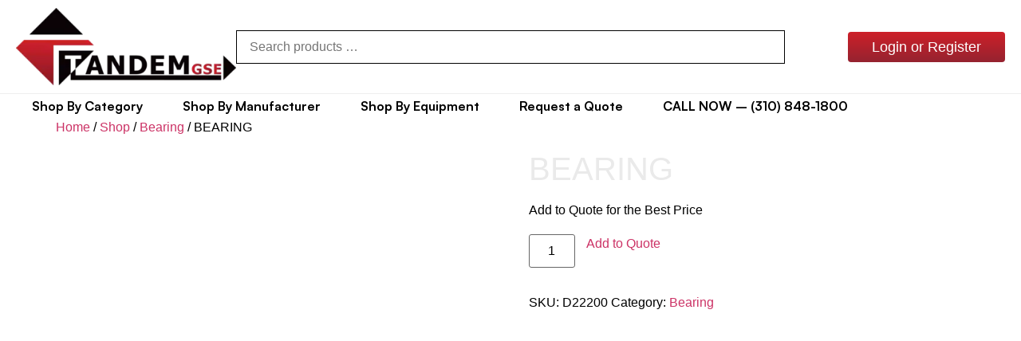

--- FILE ---
content_type: text/html; charset=UTF-8
request_url: https://tandemgse.com/shop/bearing/bearing-39/
body_size: 19231
content:
<!doctype html><html lang="en-US"><head><script data-no-optimize="1">var litespeed_docref=sessionStorage.getItem("litespeed_docref");litespeed_docref&&(Object.defineProperty(document,"referrer",{get:function(){return litespeed_docref}}),sessionStorage.removeItem("litespeed_docref"));</script> <meta charset="UTF-8"><link data-optimized="2" rel="stylesheet" href="https://tandemgse.com/wp-content/litespeed/css/e3c199457c331a9cb70d1fca380ed0cb.css?ver=a9fa7" /><meta name="viewport" content="width=device-width, initial-scale=1"><link rel="profile" href="https://gmpg.org/xfn/11"><title>BEARING &#8211; Tandem GSE</title><meta name='robots' content='max-image-preview:large' /><link rel='dns-prefetch' href='//maxcdn.bootstrapcdn.com' /><link rel="alternate" type="application/rss+xml" title="Tandem GSE &raquo; Feed" href="https://tandemgse.com/feed/" /><link rel="alternate" type="application/rss+xml" title="Tandem GSE &raquo; Comments Feed" href="https://tandemgse.com/comments/feed/" /><link rel="alternate" title="oEmbed (JSON)" type="application/json+oembed" href="https://tandemgse.com/wp-json/oembed/1.0/embed?url=https%3A%2F%2Ftandemgse.com%2Fshop%2Fbearing%2Fbearing-39%2F" /><link rel="alternate" title="oEmbed (XML)" type="text/xml+oembed" href="https://tandemgse.com/wp-json/oembed/1.0/embed?url=https%3A%2F%2Ftandemgse.com%2Fshop%2Fbearing%2Fbearing-39%2F&#038;format=xml" /><style id='wp-img-auto-sizes-contain-inline-css'>img:is([sizes=auto i],[sizes^="auto," i]){contain-intrinsic-size:3000px 1500px}
/*# sourceURL=wp-img-auto-sizes-contain-inline-css */</style><style id='global-styles-inline-css'>:root{--wp--preset--aspect-ratio--square: 1;--wp--preset--aspect-ratio--4-3: 4/3;--wp--preset--aspect-ratio--3-4: 3/4;--wp--preset--aspect-ratio--3-2: 3/2;--wp--preset--aspect-ratio--2-3: 2/3;--wp--preset--aspect-ratio--16-9: 16/9;--wp--preset--aspect-ratio--9-16: 9/16;--wp--preset--color--black: #000000;--wp--preset--color--cyan-bluish-gray: #abb8c3;--wp--preset--color--white: #ffffff;--wp--preset--color--pale-pink: #f78da7;--wp--preset--color--vivid-red: #cf2e2e;--wp--preset--color--luminous-vivid-orange: #ff6900;--wp--preset--color--luminous-vivid-amber: #fcb900;--wp--preset--color--light-green-cyan: #7bdcb5;--wp--preset--color--vivid-green-cyan: #00d084;--wp--preset--color--pale-cyan-blue: #8ed1fc;--wp--preset--color--vivid-cyan-blue: #0693e3;--wp--preset--color--vivid-purple: #9b51e0;--wp--preset--gradient--vivid-cyan-blue-to-vivid-purple: linear-gradient(135deg,rgb(6,147,227) 0%,rgb(155,81,224) 100%);--wp--preset--gradient--light-green-cyan-to-vivid-green-cyan: linear-gradient(135deg,rgb(122,220,180) 0%,rgb(0,208,130) 100%);--wp--preset--gradient--luminous-vivid-amber-to-luminous-vivid-orange: linear-gradient(135deg,rgb(252,185,0) 0%,rgb(255,105,0) 100%);--wp--preset--gradient--luminous-vivid-orange-to-vivid-red: linear-gradient(135deg,rgb(255,105,0) 0%,rgb(207,46,46) 100%);--wp--preset--gradient--very-light-gray-to-cyan-bluish-gray: linear-gradient(135deg,rgb(238,238,238) 0%,rgb(169,184,195) 100%);--wp--preset--gradient--cool-to-warm-spectrum: linear-gradient(135deg,rgb(74,234,220) 0%,rgb(151,120,209) 20%,rgb(207,42,186) 40%,rgb(238,44,130) 60%,rgb(251,105,98) 80%,rgb(254,248,76) 100%);--wp--preset--gradient--blush-light-purple: linear-gradient(135deg,rgb(255,206,236) 0%,rgb(152,150,240) 100%);--wp--preset--gradient--blush-bordeaux: linear-gradient(135deg,rgb(254,205,165) 0%,rgb(254,45,45) 50%,rgb(107,0,62) 100%);--wp--preset--gradient--luminous-dusk: linear-gradient(135deg,rgb(255,203,112) 0%,rgb(199,81,192) 50%,rgb(65,88,208) 100%);--wp--preset--gradient--pale-ocean: linear-gradient(135deg,rgb(255,245,203) 0%,rgb(182,227,212) 50%,rgb(51,167,181) 100%);--wp--preset--gradient--electric-grass: linear-gradient(135deg,rgb(202,248,128) 0%,rgb(113,206,126) 100%);--wp--preset--gradient--midnight: linear-gradient(135deg,rgb(2,3,129) 0%,rgb(40,116,252) 100%);--wp--preset--font-size--small: 13px;--wp--preset--font-size--medium: 20px;--wp--preset--font-size--large: 36px;--wp--preset--font-size--x-large: 42px;--wp--preset--font-family--inter: "Inter", sans-serif;--wp--preset--font-family--cardo: Cardo;--wp--preset--spacing--20: 0.44rem;--wp--preset--spacing--30: 0.67rem;--wp--preset--spacing--40: 1rem;--wp--preset--spacing--50: 1.5rem;--wp--preset--spacing--60: 2.25rem;--wp--preset--spacing--70: 3.38rem;--wp--preset--spacing--80: 5.06rem;--wp--preset--shadow--natural: 6px 6px 9px rgba(0, 0, 0, 0.2);--wp--preset--shadow--deep: 12px 12px 50px rgba(0, 0, 0, 0.4);--wp--preset--shadow--sharp: 6px 6px 0px rgba(0, 0, 0, 0.2);--wp--preset--shadow--outlined: 6px 6px 0px -3px rgb(255, 255, 255), 6px 6px rgb(0, 0, 0);--wp--preset--shadow--crisp: 6px 6px 0px rgb(0, 0, 0);}:root { --wp--style--global--content-size: 800px;--wp--style--global--wide-size: 1200px; }:where(body) { margin: 0; }.wp-site-blocks > .alignleft { float: left; margin-right: 2em; }.wp-site-blocks > .alignright { float: right; margin-left: 2em; }.wp-site-blocks > .aligncenter { justify-content: center; margin-left: auto; margin-right: auto; }:where(.wp-site-blocks) > * { margin-block-start: 24px; margin-block-end: 0; }:where(.wp-site-blocks) > :first-child { margin-block-start: 0; }:where(.wp-site-blocks) > :last-child { margin-block-end: 0; }:root { --wp--style--block-gap: 24px; }:root :where(.is-layout-flow) > :first-child{margin-block-start: 0;}:root :where(.is-layout-flow) > :last-child{margin-block-end: 0;}:root :where(.is-layout-flow) > *{margin-block-start: 24px;margin-block-end: 0;}:root :where(.is-layout-constrained) > :first-child{margin-block-start: 0;}:root :where(.is-layout-constrained) > :last-child{margin-block-end: 0;}:root :where(.is-layout-constrained) > *{margin-block-start: 24px;margin-block-end: 0;}:root :where(.is-layout-flex){gap: 24px;}:root :where(.is-layout-grid){gap: 24px;}.is-layout-flow > .alignleft{float: left;margin-inline-start: 0;margin-inline-end: 2em;}.is-layout-flow > .alignright{float: right;margin-inline-start: 2em;margin-inline-end: 0;}.is-layout-flow > .aligncenter{margin-left: auto !important;margin-right: auto !important;}.is-layout-constrained > .alignleft{float: left;margin-inline-start: 0;margin-inline-end: 2em;}.is-layout-constrained > .alignright{float: right;margin-inline-start: 2em;margin-inline-end: 0;}.is-layout-constrained > .aligncenter{margin-left: auto !important;margin-right: auto !important;}.is-layout-constrained > :where(:not(.alignleft):not(.alignright):not(.alignfull)){max-width: var(--wp--style--global--content-size);margin-left: auto !important;margin-right: auto !important;}.is-layout-constrained > .alignwide{max-width: var(--wp--style--global--wide-size);}body .is-layout-flex{display: flex;}.is-layout-flex{flex-wrap: wrap;align-items: center;}.is-layout-flex > :is(*, div){margin: 0;}body .is-layout-grid{display: grid;}.is-layout-grid > :is(*, div){margin: 0;}body{padding-top: 0px;padding-right: 0px;padding-bottom: 0px;padding-left: 0px;}a:where(:not(.wp-element-button)){text-decoration: underline;}:root :where(.wp-element-button, .wp-block-button__link){background-color: #32373c;border-width: 0;color: #fff;font-family: inherit;font-size: inherit;font-style: inherit;font-weight: inherit;letter-spacing: inherit;line-height: inherit;padding-top: calc(0.667em + 2px);padding-right: calc(1.333em + 2px);padding-bottom: calc(0.667em + 2px);padding-left: calc(1.333em + 2px);text-decoration: none;text-transform: inherit;}.has-black-color{color: var(--wp--preset--color--black) !important;}.has-cyan-bluish-gray-color{color: var(--wp--preset--color--cyan-bluish-gray) !important;}.has-white-color{color: var(--wp--preset--color--white) !important;}.has-pale-pink-color{color: var(--wp--preset--color--pale-pink) !important;}.has-vivid-red-color{color: var(--wp--preset--color--vivid-red) !important;}.has-luminous-vivid-orange-color{color: var(--wp--preset--color--luminous-vivid-orange) !important;}.has-luminous-vivid-amber-color{color: var(--wp--preset--color--luminous-vivid-amber) !important;}.has-light-green-cyan-color{color: var(--wp--preset--color--light-green-cyan) !important;}.has-vivid-green-cyan-color{color: var(--wp--preset--color--vivid-green-cyan) !important;}.has-pale-cyan-blue-color{color: var(--wp--preset--color--pale-cyan-blue) !important;}.has-vivid-cyan-blue-color{color: var(--wp--preset--color--vivid-cyan-blue) !important;}.has-vivid-purple-color{color: var(--wp--preset--color--vivid-purple) !important;}.has-black-background-color{background-color: var(--wp--preset--color--black) !important;}.has-cyan-bluish-gray-background-color{background-color: var(--wp--preset--color--cyan-bluish-gray) !important;}.has-white-background-color{background-color: var(--wp--preset--color--white) !important;}.has-pale-pink-background-color{background-color: var(--wp--preset--color--pale-pink) !important;}.has-vivid-red-background-color{background-color: var(--wp--preset--color--vivid-red) !important;}.has-luminous-vivid-orange-background-color{background-color: var(--wp--preset--color--luminous-vivid-orange) !important;}.has-luminous-vivid-amber-background-color{background-color: var(--wp--preset--color--luminous-vivid-amber) !important;}.has-light-green-cyan-background-color{background-color: var(--wp--preset--color--light-green-cyan) !important;}.has-vivid-green-cyan-background-color{background-color: var(--wp--preset--color--vivid-green-cyan) !important;}.has-pale-cyan-blue-background-color{background-color: var(--wp--preset--color--pale-cyan-blue) !important;}.has-vivid-cyan-blue-background-color{background-color: var(--wp--preset--color--vivid-cyan-blue) !important;}.has-vivid-purple-background-color{background-color: var(--wp--preset--color--vivid-purple) !important;}.has-black-border-color{border-color: var(--wp--preset--color--black) !important;}.has-cyan-bluish-gray-border-color{border-color: var(--wp--preset--color--cyan-bluish-gray) !important;}.has-white-border-color{border-color: var(--wp--preset--color--white) !important;}.has-pale-pink-border-color{border-color: var(--wp--preset--color--pale-pink) !important;}.has-vivid-red-border-color{border-color: var(--wp--preset--color--vivid-red) !important;}.has-luminous-vivid-orange-border-color{border-color: var(--wp--preset--color--luminous-vivid-orange) !important;}.has-luminous-vivid-amber-border-color{border-color: var(--wp--preset--color--luminous-vivid-amber) !important;}.has-light-green-cyan-border-color{border-color: var(--wp--preset--color--light-green-cyan) !important;}.has-vivid-green-cyan-border-color{border-color: var(--wp--preset--color--vivid-green-cyan) !important;}.has-pale-cyan-blue-border-color{border-color: var(--wp--preset--color--pale-cyan-blue) !important;}.has-vivid-cyan-blue-border-color{border-color: var(--wp--preset--color--vivid-cyan-blue) !important;}.has-vivid-purple-border-color{border-color: var(--wp--preset--color--vivid-purple) !important;}.has-vivid-cyan-blue-to-vivid-purple-gradient-background{background: var(--wp--preset--gradient--vivid-cyan-blue-to-vivid-purple) !important;}.has-light-green-cyan-to-vivid-green-cyan-gradient-background{background: var(--wp--preset--gradient--light-green-cyan-to-vivid-green-cyan) !important;}.has-luminous-vivid-amber-to-luminous-vivid-orange-gradient-background{background: var(--wp--preset--gradient--luminous-vivid-amber-to-luminous-vivid-orange) !important;}.has-luminous-vivid-orange-to-vivid-red-gradient-background{background: var(--wp--preset--gradient--luminous-vivid-orange-to-vivid-red) !important;}.has-very-light-gray-to-cyan-bluish-gray-gradient-background{background: var(--wp--preset--gradient--very-light-gray-to-cyan-bluish-gray) !important;}.has-cool-to-warm-spectrum-gradient-background{background: var(--wp--preset--gradient--cool-to-warm-spectrum) !important;}.has-blush-light-purple-gradient-background{background: var(--wp--preset--gradient--blush-light-purple) !important;}.has-blush-bordeaux-gradient-background{background: var(--wp--preset--gradient--blush-bordeaux) !important;}.has-luminous-dusk-gradient-background{background: var(--wp--preset--gradient--luminous-dusk) !important;}.has-pale-ocean-gradient-background{background: var(--wp--preset--gradient--pale-ocean) !important;}.has-electric-grass-gradient-background{background: var(--wp--preset--gradient--electric-grass) !important;}.has-midnight-gradient-background{background: var(--wp--preset--gradient--midnight) !important;}.has-small-font-size{font-size: var(--wp--preset--font-size--small) !important;}.has-medium-font-size{font-size: var(--wp--preset--font-size--medium) !important;}.has-large-font-size{font-size: var(--wp--preset--font-size--large) !important;}.has-x-large-font-size{font-size: var(--wp--preset--font-size--x-large) !important;}.has-inter-font-family{font-family: var(--wp--preset--font-family--inter) !important;}.has-cardo-font-family{font-family: var(--wp--preset--font-family--cardo) !important;}
/*# sourceURL=global-styles-inline-css */</style><link rel='stylesheet' id='afrfq-font-awesom-css' href='https://maxcdn.bootstrapcdn.com/font-awesome/4.5.0/css/font-awesome.css?ver=4.5.0' media='all' /><style id='woocommerce-inline-inline-css'>.woocommerce form .form-row .required { visibility: visible; }
/*# sourceURL=woocommerce-inline-inline-css */</style> <script type="litespeed/javascript" data-src="https://tandemgse.com/wp-includes/js/jquery/jquery.min.js" id="jquery-core-js"></script> <script id="wc-add-to-cart-js-extra" type="litespeed/javascript">var wc_add_to_cart_params={"ajax_url":"/wp-admin/admin-ajax.php","wc_ajax_url":"/?wc-ajax=%%endpoint%%","i18n_view_cart":"View cart","cart_url":"https://tandemgse.com/cart/","is_cart":"","cart_redirect_after_add":"no"}</script> <script id="wc-single-product-js-extra" type="litespeed/javascript">var wc_single_product_params={"i18n_required_rating_text":"Please select a rating","i18n_rating_options":["1 of 5 stars","2 of 5 stars","3 of 5 stars","4 of 5 stars","5 of 5 stars"],"i18n_product_gallery_trigger_text":"View full-screen image gallery","review_rating_required":"yes","flexslider":{"rtl":!1,"animation":"slide","smoothHeight":!0,"directionNav":!1,"controlNav":"thumbnails","slideshow":!1,"animationSpeed":500,"animationLoop":!1,"allowOneSlide":!1},"zoom_enabled":"1","zoom_options":[],"photoswipe_enabled":"1","photoswipe_options":{"shareEl":!1,"closeOnScroll":!1,"history":!1,"hideAnimationDuration":0,"showAnimationDuration":0},"flexslider_enabled":"1"}</script> <script id="woocommerce-js-extra" type="litespeed/javascript">var woocommerce_params={"ajax_url":"/wp-admin/admin-ajax.php","wc_ajax_url":"/?wc-ajax=%%endpoint%%","i18n_password_show":"Show password","i18n_password_hide":"Hide password"}</script> <script id="wp-util-js-extra" type="litespeed/javascript">var _wpUtilSettings={"ajax":{"url":"/wp-admin/admin-ajax.php"}}</script> <script id="wcpf-plugin-script-js-extra" type="litespeed/javascript">var WCPFData={"registerEntities":{"Project":{"id":"Project","class":"WooCommerce_Product_Filter_Plugin\\Entity","post_type":"wcpf_project","label":"Project","default_options":{"urlNavigation":"query","filteringStarts":"auto","urlNavigationOptions":[],"useComponents":["pagination","sorting","results-count","page-title","breadcrumb"],"paginationAjax":!0,"sortingAjax":!0,"productsContainerSelector":".products","paginationSelector":".woocommerce-pagination","resultCountSelector":".woocommerce-result-count","sortingSelector":".woocommerce-ordering","pageTitleSelector":".woocommerce-products-header__title","breadcrumbSelector":".woocommerce-breadcrumb","multipleContainersForProducts":!0},"is_grouped":!0,"editor_component_class":"WooCommerce_Product_Filter_Plugin\\Project\\Editor_Component","filter_component_class":"WooCommerce_Product_Filter_Plugin\\Project\\Filter_Component","variations":!1},"BoxListField":{"id":"BoxListField","class":"WooCommerce_Product_Filter_Plugin\\Entity","post_type":"wcpf_item","label":"Box List","default_options":{"itemsSource":"attribute","itemsDisplay":"all","queryType":"or","itemsDisplayHierarchical":!0,"displayHierarchicalCollapsed":!1,"displayTitle":!0,"displayToggleContent":!0,"defaultToggleState":"show","cssClass":"","actionForEmptyOptions":"hide","displayProductCount":!0,"productCountPolicy":"for-option-only","multiSelect":!0,"boxSize":"45px"},"is_grouped":!1,"editor_component_class":"WooCommerce_Product_Filter_Plugin\\Field\\Box_list\\Editor_Component","filter_component_class":"WooCommerce_Product_Filter_Plugin\\Field\\Box_List\\Filter_Component","variations":!0},"CheckBoxListField":{"id":"CheckBoxListField","class":"WooCommerce_Product_Filter_Plugin\\Entity","post_type":"wcpf_item","label":"Checkbox","default_options":{"itemsSource":"attribute","itemsDisplay":"all","queryType":"or","itemsDisplayHierarchical":!0,"displayHierarchicalCollapsed":!1,"displayTitle":!0,"displayToggleContent":!0,"defaultToggleState":"show","cssClass":"","actionForEmptyOptions":"hide","displayProductCount":!0,"productCountPolicy":"for-option-only","seeMoreOptionsBy":"scrollbar","heightOfVisibleContent":12},"is_grouped":!1,"editor_component_class":"WooCommerce_Product_Filter_Plugin\\Field\\Check_Box_List\\Editor_Component","filter_component_class":"WooCommerce_Product_Filter_Plugin\\Field\\Check_Box_List\\Filter_Component","variations":!0},"DropDownListField":{"id":"DropDownListField","class":"WooCommerce_Product_Filter_Plugin\\Entity","post_type":"wcpf_item","label":"Drop Down","default_options":{"itemsSource":"attribute","itemsDisplay":"all","queryType":"or","itemsDisplayHierarchical":!0,"displayHierarchicalCollapsed":!1,"displayTitle":!0,"displayToggleContent":!0,"defaultToggleState":"show","cssClass":"","actionForEmptyOptions":"hide","displayProductCount":!0,"productCountPolicy":"for-option-only","titleItemReset":"Show all"},"is_grouped":!1,"editor_component_class":"WooCommerce_Product_Filter_Plugin\\Field\\Drop_Down_List\\Editor_Component","filter_component_class":"WooCommerce_Product_Filter_Plugin\\Field\\Drop_Down_List\\Filter_Component","variations":!0},"ButtonField":{"id":"ButtonField","class":"WooCommerce_Product_Filter_Plugin\\Entity","post_type":"wcpf_item","label":"Button","default_options":{"cssClass":"","action":"reset"},"is_grouped":!1,"editor_component_class":"WooCommerce_Product_Filter_Plugin\\Field\\Button\\Editor_Component","filter_component_class":"WooCommerce_Product_Filter_Plugin\\Field\\Button\\Filter_Component","variations":!0},"ColorListField":{"id":"ColorListField","class":"WooCommerce_Product_Filter_Plugin\\Entity","post_type":"wcpf_item","label":"Colors","default_options":{"itemsSource":"attribute","itemsDisplay":"all","queryType":"or","itemsDisplayHierarchical":!0,"displayHierarchicalCollapsed":!1,"displayTitle":!0,"displayToggleContent":!0,"defaultToggleState":"show","cssClass":"","actionForEmptyOptions":"hide","displayProductCount":!0,"productCountPolicy":"for-option-only","optionKey":"colors"},"is_grouped":!1,"editor_component_class":"WooCommerce_Product_Filter_Plugin\\Field\\Color_List\\Editor_Component","filter_component_class":"WooCommerce_Product_Filter_Plugin\\Field\\Color_List\\Filter_Component","variations":!0},"RadioListField":{"id":"RadioListField","class":"WooCommerce_Product_Filter_Plugin\\Entity","post_type":"wcpf_item","label":"Radio","default_options":{"itemsSource":"attribute","itemsDisplay":"all","queryType":"or","itemsDisplayHierarchical":!0,"displayHierarchicalCollapsed":!1,"displayTitle":!0,"displayToggleContent":!0,"defaultToggleState":"show","cssClass":"","actionForEmptyOptions":"hide","displayProductCount":!0,"productCountPolicy":"for-option-only","titleItemReset":"Show all","seeMoreOptionsBy":"scrollbar","heightOfVisibleContent":12},"is_grouped":!1,"editor_component_class":"WooCommerce_Product_Filter_Plugin\\Field\\Radio_List\\Editor_Component","filter_component_class":"WooCommerce_Product_Filter_Plugin\\Field\\Radio_List\\Filter_Component","variations":!0},"TextListField":{"id":"TextListField","class":"WooCommerce_Product_Filter_Plugin\\Entity","post_type":"wcpf_item","label":"Text List","default_options":{"itemsSource":"attribute","itemsDisplay":"all","queryType":"or","itemsDisplayHierarchical":!0,"displayHierarchicalCollapsed":!1,"displayTitle":!0,"displayToggleContent":!0,"defaultToggleState":"show","cssClass":"","actionForEmptyOptions":"hide","displayProductCount":!0,"productCountPolicy":"for-option-only","multiSelect":!0,"useInlineStyle":!1},"is_grouped":!1,"editor_component_class":"WooCommerce_Product_Filter_Plugin\\Field\\Text_List\\Editor_Component","filter_component_class":"WooCommerce_Product_Filter_Plugin\\Field\\Text_List\\Filter_Component","variations":!0},"PriceSliderField":{"id":"PriceSliderField","class":"WooCommerce_Product_Filter_Plugin\\Entity","post_type":"wcpf_item","label":"Price slider","default_options":{"minPriceOptionKey":"min-price","maxPriceOptionKey":"max-price","optionKey":"price","optionKeyFormat":"dash","cssClass":"","displayMinMaxInput":!0,"displayTitle":!0,"displayToggleContent":!0,"defaultToggleState":"show","displayPriceLabel":!0},"is_grouped":!1,"editor_component_class":"WooCommerce_Product_Filter_Plugin\\Field\\Price_Slider\\Editor_Component","filter_component_class":"WooCommerce_Product_Filter_Plugin\\Field\\Price_Slider\\Filter_Component","variations":!1},"SimpleBoxLayout":{"id":"SimpleBoxLayout","class":"WooCommerce_Product_Filter_Plugin\\Entity","post_type":"wcpf_item","label":"Simple Box","default_options":{"displayToggleContent":!0,"defaultToggleState":"show","cssClass":""},"is_grouped":!0,"editor_component_class":"WooCommerce_Product_Filter_Plugin\\Layout\\Simple_Box\\Editor_Component","filter_component_class":"WooCommerce_Product_Filter_Plugin\\Layout\\Simple_Box\\Filter_Component","variations":!1},"ColumnsLayout":{"id":"ColumnsLayout","class":"WooCommerce_Product_Filter_Plugin\\Entity","post_type":"wcpf_item","label":"Columns","default_options":{"columns":[{"entities":[],"options":{"width":"50%"}}]},"is_grouped":!0,"editor_component_class":"WooCommerce_Product_Filter_Plugin\\Layout\\Columns\\Editor_Component","filter_component_class":"WooCommerce_Product_Filter_Plugin\\Layout\\Columns\\Filter_Component","variations":!1}},"messages":{"selectNoMatchesFound":"No matches found"},"selectors":{"productsContainer":".products","paginationContainer":".woocommerce-pagination","resultCount":".woocommerce-result-count","sorting":".woocommerce-ordering","pageTitle":".woocommerce-products-header__title","breadcrumb":".woocommerce-breadcrumb"},"pageUrl":"https://tandemgse.com/shop/bearing/bearing-39/","isPaged":"","scriptAfterProductsUpdate":"","scrollTop":"no","priceFormat":{"currencyFormatNumDecimals":0,"currencyFormatSymbol":"&#36;","currencyFormatDecimalSep":".","currencyFormatThousandSep":",","currencyFormat":"%s%v"}}</script> <link rel="https://api.w.org/" href="https://tandemgse.com/wp-json/" /><link rel="alternate" title="JSON" type="application/json" href="https://tandemgse.com/wp-json/wp/v2/product/8795" /><link rel="EditURI" type="application/rsd+xml" title="RSD" href="https://tandemgse.com/xmlrpc.php?rsd" /><meta name="generator" content="WordPress 6.9" /><meta name="generator" content="WooCommerce 9.7.2" /><link rel="canonical" href="https://tandemgse.com/shop/bearing/bearing-39/" /><link rel='shortlink' href='https://tandemgse.com/?p=8795' /><style type="text/css"></style><noscript><style>.woocommerce-product-gallery{ opacity: 1 !important; }</style></noscript><meta name="generator" content="Elementor 3.28.3; features: additional_custom_breakpoints, e_local_google_fonts; settings: css_print_method-external, google_font-enabled, font_display-swap"><style>.e-con.e-parent:nth-of-type(n+4):not(.e-lazyloaded):not(.e-no-lazyload),
				.e-con.e-parent:nth-of-type(n+4):not(.e-lazyloaded):not(.e-no-lazyload) * {
					background-image: none !important;
				}
				@media screen and (max-height: 1024px) {
					.e-con.e-parent:nth-of-type(n+3):not(.e-lazyloaded):not(.e-no-lazyload),
					.e-con.e-parent:nth-of-type(n+3):not(.e-lazyloaded):not(.e-no-lazyload) * {
						background-image: none !important;
					}
				}
				@media screen and (max-height: 640px) {
					.e-con.e-parent:nth-of-type(n+2):not(.e-lazyloaded):not(.e-no-lazyload),
					.e-con.e-parent:nth-of-type(n+2):not(.e-lazyloaded):not(.e-no-lazyload) * {
						background-image: none !important;
					}
				}</style><meta name="theme-color" content="#FFFFFF"><style class='wp-fonts-local'>@font-face{font-family:Inter;font-style:normal;font-weight:300 900;font-display:fallback;src:url('https://tandemgse.com/wp-content/plugins/woocommerce/assets/fonts/Inter-VariableFont_slnt,wght.woff2') format('woff2');font-stretch:normal;}
@font-face{font-family:Cardo;font-style:normal;font-weight:400;font-display:fallback;src:url('https://tandemgse.com/wp-content/plugins/woocommerce/assets/fonts/cardo_normal_400.woff2') format('woff2');}</style><link rel="icon" href="https://tandemgse.com/wp-content/uploads/2023/02/tandemfavicon-100x100.jpg" sizes="32x32" /><link rel="icon" href="https://tandemgse.com/wp-content/uploads/2023/02/tandemfavicon-300x300.jpg" sizes="192x192" /><link rel="apple-touch-icon" href="https://tandemgse.com/wp-content/uploads/2023/02/tandemfavicon-300x300.jpg" /><meta name="msapplication-TileImage" content="https://tandemgse.com/wp-content/uploads/2023/02/tandemfavicon-300x300.jpg" /></head><body class="wp-singular product-template-default single single-product postid-8795 wp-custom-logo wp-embed-responsive wp-theme-hello-elementor wp-child-theme-hello-theme-child-master theme-hello-elementor woocommerce woocommerce-page woocommerce-no-js hello-elementor-default elementor-default elementor-kit-217"><a class="skip-link screen-reader-text" href="#content">Skip to content</a><div data-elementor-type="header" data-elementor-id="230304" class="elementor elementor-230304 elementor-location-header" data-elementor-post-type="elementor_library"><div class="elementor-element elementor-element-4caf2cb e-con-full elementor-hidden-mobile_extra elementor-hidden-mobile e-flex e-con e-parent" data-id="4caf2cb" data-element_type="container"><div class="elementor-element elementor-element-a66286a e-con-full e-flex e-con e-child" data-id="a66286a" data-element_type="container" data-settings="{&quot;background_background&quot;:&quot;classic&quot;}"><div class="elementor-element elementor-element-55427fb e-flex e-con-boxed e-con e-child" data-id="55427fb" data-element_type="container"><div class="e-con-inner"><div class="elementor-element elementor-element-ec0d666 e-con-full e-flex e-con e-child" data-id="ec0d666" data-element_type="container"><div class="elementor-element elementor-element-d77f4ff elementor-hidden-desktop elementor-hidden-laptop elementor-hidden-tablet_extra elementor-hidden-tablet elementor-view-default elementor-widget elementor-widget-icon" data-id="d77f4ff" data-element_type="widget" data-widget_type="icon.default"><div class="elementor-widget-container"><div class="elementor-icon-wrapper">
<a class="elementor-icon" href="#elementor-action%3Aaction%3Dpopup%3Aopen%26settings%3DeyJpZCI6IjIzMDM1OCIsInRvZ2dsZSI6ZmFsc2V9">
<i aria-hidden="true" class="fas fa-bars"></i>			</a></div></div></div><div class="elementor-element elementor-element-70c1460 elementor-widget elementor-widget-image" data-id="70c1460" data-element_type="widget" data-widget_type="image.default"><div class="elementor-widget-container">
<a href="https://tandemgse.com">
<picture class="attachment-large size-large wp-image-230319">
<source type="image/webp" srcset="https://tandemgse.com/wp-content/uploads/2023/02/Complete-Vectorized-Tandem-GSE-Logo-1000px-352x124-1.png.webp" sizes="(max-width: 352px) 100vw, 352px"/>
<img data-lazyloaded="1" src="[data-uri]" width="352" height="124" data-src="https://tandemgse.com/wp-content/uploads/2023/02/Complete-Vectorized-Tandem-GSE-Logo-1000px-352x124-1.png.webp" alt="" data-srcset="https://tandemgse.com/wp-content/uploads/2023/02/Complete-Vectorized-Tandem-GSE-Logo-1000px-352x124-1.png.webp 352w, https://tandemgse.com/wp-content/uploads/2023/02/Complete-Vectorized-Tandem-GSE-Logo-1000px-352x124-1-300x106.png.webp 300w" data-sizes="(max-width: 352px) 100vw, 352px"/>
</picture>
</a></div></div></div><div class="elementor-element elementor-element-2e5c8e8 e-con-full elementor-hidden-mobile e-flex e-con e-child" data-id="2e5c8e8" data-element_type="container"><div class="elementor-element elementor-element-7b4604d elementor-widget elementor-widget-wp-widget-woocommerce_product_search" data-id="7b4604d" data-element_type="widget" data-widget_type="wp-widget-woocommerce_product_search.default"><div class="elementor-widget-container"><div class="woocommerce widget_product_search"><div id="product-search-0" class="product-search floating"><div class="product-search-form"><form id="product-search-form-0" class="product-search-form " action="https://tandemgse.com/" method="get"><label class="screen-reader-text" for="product-search-field-0">Search products &hellip;</label><input id="product-search-field-0" name="s" type="text" class="product-search-field" placeholder="Search products &hellip;" autocomplete="off"/><input type="hidden" name="post_type" value="product"/><input type="hidden" name="title" value="1"/><input type="hidden" name="excerpt" value="1"/><input type="hidden" name="content" value="1"/><input type="hidden" name="categories" value="1"/><input type="hidden" name="attributes" value="1"/><input type="hidden" name="tags" value="1"/><input type="hidden" name="sku" value="1"/><input type="hidden" name="orderby" value="date-DESC"/><input type="hidden" name="ixwps" value="1"/><span title="Clear" aria-label="Clear" class="product-search-field-clear" style="display:none"></span><noscript><button type="submit">Search</button></noscript></form></div><div id="product-search-results-0" class="product-search-results"><div id="product-search-results-content-0" class="product-search-results-content" style=""></div></div></div></div></div></div></div><div class="elementor-element elementor-element-7852a6f e-con-full elementor-hidden-mobile_extra elementor-hidden-mobile e-flex e-con e-child" data-id="7852a6f" data-element_type="container"><div class="elementor-element elementor-element-edfff38 elementor-align-right elementor-widget elementor-widget-button" data-id="edfff38" data-element_type="widget" data-widget_type="button.default"><div class="elementor-widget-container"><div class="elementor-button-wrapper">
<a class="elementor-button elementor-button-link elementor-size-md" href="https://tandemgse.com/register">
<span class="elementor-button-content-wrapper">
<span class="elementor-button-text">Login or Register</span>
</span>
</a></div></div></div></div></div></div></div><div class="elementor-element elementor-element-cf1a76a e-con-full elementor-hidden-mobile_extra elementor-hidden-mobile e-flex e-con e-child" data-id="cf1a76a" data-element_type="container" data-settings="{&quot;background_background&quot;:&quot;classic&quot;}"><div class="elementor-element elementor-element-64cf359 e-flex e-con-boxed e-con e-child" data-id="64cf359" data-element_type="container"><div class="e-con-inner"><div class="elementor-element elementor-element-8975357 e-con-full e-flex e-con e-child" data-id="8975357" data-element_type="container"><div class="elementor-element elementor-element-8625ac4 elementor-nav-menu--dropdown-none elementor-widget elementor-widget-nav-menu" data-id="8625ac4" data-element_type="widget" data-settings="{&quot;layout&quot;:&quot;horizontal&quot;,&quot;submenu_icon&quot;:{&quot;value&quot;:&quot;&lt;i class=\&quot;fas fa-caret-down\&quot;&gt;&lt;\/i&gt;&quot;,&quot;library&quot;:&quot;fa-solid&quot;}}" data-widget_type="nav-menu.default"><div class="elementor-widget-container"><nav aria-label="Menu" class="elementor-nav-menu--main elementor-nav-menu__container elementor-nav-menu--layout-horizontal e--pointer-underline e--animation-fade"><ul id="menu-1-8625ac4" class="elementor-nav-menu"><li class="menu-item menu-item-type-custom menu-item-object-custom menu-item-has-children menu-item-230378"><a href="#" class="elementor-item elementor-item-anchor">Shop By Category</a><ul class="sub-menu elementor-nav-menu--dropdown"><li class="menu-item menu-item-type-custom menu-item-object-custom menu-item-230379"><a href="https://tandemgse.com/product-category/filter/" class="elementor-sub-item">Filters</a></li><li class="menu-item menu-item-type-custom menu-item-object-custom menu-item-230380"><a href="https://tandemgse.com/product-category/switch/" class="elementor-sub-item">Switches</a></li><li class="menu-item menu-item-type-custom menu-item-object-custom menu-item-230381"><a href="https://tandemgse.com/product-category/valve/" class="elementor-sub-item">Valves</a></li><li class="menu-item menu-item-type-custom menu-item-object-custom menu-item-230382"><a href="https://tandemgse.com/product-category/pump/" class="elementor-sub-item">Pumps</a></li><li class="menu-item menu-item-type-custom menu-item-object-custom menu-item-230383"><a href="https://tandemgse.com/product-category/cylinder/" class="elementor-sub-item">Cylinders</a></li><li class="menu-item menu-item-type-custom menu-item-object-custom menu-item-230384"><a href="https://tandemgse.com/product-category/seal/" class="elementor-sub-item">Seals</a></li><li class="menu-item menu-item-type-custom menu-item-object-custom menu-item-230385"><a href="https://tandemgse.com/product-category/bearing/" class="elementor-sub-item">Bearings</a></li><li class="menu-item menu-item-type-custom menu-item-object-custom menu-item-230386"><a href="https://tandemgse.com/product-category/hose/" class="elementor-sub-item">Hoses</a></li><li class="menu-item menu-item-type-custom menu-item-object-custom menu-item-230387"><a href="https://tandemgse.com/product-category/starter/" class="elementor-sub-item">Starters</a></li><li class="menu-item menu-item-type-custom menu-item-object-custom menu-item-230388"><a href="https://tandemgse.com/product-category/relay/" class="elementor-sub-item">Relays</a></li><li class="menu-item menu-item-type-custom menu-item-object-custom menu-item-230389"><a href="https://tandemgse.com/product-category/gasket/" class="elementor-sub-item">Gaskets</a></li><li class="menu-item menu-item-type-custom menu-item-object-custom menu-item-230390"><a href="https://tandemgse.com/product-category/motor/" class="elementor-sub-item">Motors</a></li><li class="menu-item menu-item-type-custom menu-item-object-custom menu-item-230391"><a href="https://tandemgse.com/shop" class="elementor-sub-item">All Products</a></li></ul></li><li class="menu-item menu-item-type-custom menu-item-object-custom menu-item-has-children menu-item-230392"><a href="#" class="elementor-item elementor-item-anchor">Shop By Manufacturer</a><ul class="sub-menu elementor-nav-menu--dropdown"><li class="menu-item menu-item-type-custom menu-item-object-custom menu-item-230393"><a href="https://tandemgse.com/manufacturer/tug/" class="elementor-sub-item">Tug</a></li><li class="menu-item menu-item-type-custom menu-item-object-custom menu-item-230394"><a href="https://tandemgse.com/manufacturer/jbt/" class="elementor-sub-item">JBT</a></li><li class="menu-item menu-item-type-custom menu-item-object-custom menu-item-230395"><a href="https://tandemgse.com/manufacturer/axletech/" class="elementor-sub-item">Axletech</a></li><li class="menu-item menu-item-type-custom menu-item-object-custom menu-item-230396"><a href="https://tandemgse.com/manufacturer/ford/" class="elementor-sub-item">Ford</a></li><li class="menu-item menu-item-type-custom menu-item-object-custom menu-item-230397"><a href="https://tandemgse.com/manufacturer/fmc/" class="elementor-sub-item">FMC</a></li><li class="menu-item menu-item-type-custom menu-item-object-custom menu-item-230398"><a href="https://tandemgse.com/manufacturer/tld/" class="elementor-sub-item">TLD</a></li><li class="menu-item menu-item-type-custom menu-item-object-custom menu-item-230399"><a href="https://tandemgse.com/manufacturer/ih/" class="elementor-sub-item">IH</a></li><li class="menu-item menu-item-type-custom menu-item-object-custom menu-item-230400"><a href="https://tandemgse.com/manufacturer/deutz/" class="elementor-sub-item">Deutz</a></li><li class="menu-item menu-item-type-custom menu-item-object-custom menu-item-230401"><a href="https://tandemgse.com/manufacturer/nmc/" class="elementor-sub-item">NMC</a></li><li class="menu-item menu-item-type-custom menu-item-object-custom menu-item-230402"><a href="https://tandemgse.com/manufacturer/harlan-2/" class="elementor-sub-item">Harlan</a></li><li class="menu-item menu-item-type-custom menu-item-object-custom menu-item-230403"><a href="https://tandemgse.com/manufacturer/clark/" class="elementor-sub-item">Clark</a></li><li class="menu-item menu-item-type-custom menu-item-object-custom menu-item-230404"><a href="https://tandemgse.com/manufacturer/rockwell/" class="elementor-sub-item">Rockwell</a></li><li class="menu-item menu-item-type-custom menu-item-object-custom menu-item-230405"><a href="https://tandemgse.com/manufacturer/soma/" class="elementor-sub-item">Soma</a></li><li class="menu-item menu-item-type-custom menu-item-object-custom menu-item-230406"><a href="https://tandemgse.com/manufacturer/wasp/" class="elementor-sub-item">Wasp</a></li><li class="menu-item menu-item-type-custom menu-item-object-custom menu-item-230407"><a href="https://tandemgse.com/manufacturer/cummins/" class="elementor-sub-item">Cummins</a></li><li class="menu-item menu-item-type-custom menu-item-object-custom menu-item-230408"><a href="https://tandemgse.com/manufacturer/parker/" class="elementor-sub-item">Parker</a></li><li class="menu-item menu-item-type-custom menu-item-object-custom menu-item-230409"><a href="https://tandemgse.com/manufacturer/hobart/" class="elementor-sub-item">Hobart</a></li></ul></li><li class="menu-item menu-item-type-custom menu-item-object-custom menu-item-has-children menu-item-230426"><a href="#" class="elementor-item elementor-item-anchor">Shop By Equipment</a><ul class="sub-menu elementor-nav-menu--dropdown"><li class="menu-item menu-item-type-custom menu-item-object-custom menu-item-230427"><a href="https://tandemgse.com/equipment-used-on/gt110/" class="elementor-sub-item">GT110</a></li><li class="menu-item menu-item-type-custom menu-item-object-custom menu-item-230428"><a href="https://tandemgse.com/equipment-used-on/b1200/" class="elementor-sub-item">B1200</a></li><li class="menu-item menu-item-type-custom menu-item-object-custom menu-item-230429"><a href="https://tandemgse.com/equipment-used-on/t500/" class="elementor-sub-item">T500</a></li><li class="menu-item menu-item-type-custom menu-item-object-custom menu-item-230430"><a href="https://tandemgse.com/equipment-used-on/gt50/" class="elementor-sub-item">GT50</a></li><li class="menu-item menu-item-type-custom menu-item-object-custom menu-item-230431"><a href="https://tandemgse.com/equipment-used-on/t300/" class="elementor-sub-item">T300</a></li><li class="menu-item menu-item-type-custom menu-item-object-custom menu-item-230432"><a href="https://tandemgse.com/equipment-used-on/gt35/" class="elementor-sub-item">GT35</a></li><li class="menu-item menu-item-type-custom menu-item-object-custom menu-item-230433"><a href="https://tandemgse.com/equipment-used-on/m100/" class="elementor-sub-item">M100</a></li><li class="menu-item menu-item-type-custom menu-item-object-custom menu-item-230434"><a href="https://tandemgse.com/equipment-used-on/660/" class="elementor-sub-item">660</a></li><li class="menu-item menu-item-type-custom menu-item-object-custom menu-item-230435"><a href="https://tandemgse.com/equipment-used-on/gt16-28/" class="elementor-sub-item">GT16/28</a></li><li class="menu-item menu-item-type-custom menu-item-object-custom menu-item-230436"><a href="https://tandemgse.com/equipment-used-on/tpx500s/" class="elementor-sub-item">TPX500S</a></li><li class="menu-item menu-item-type-custom menu-item-object-custom menu-item-230437"><a href="https://tandemgse.com/equipment-used-on/cmd15/" class="elementor-sub-item">CMD15</a></li><li class="menu-item menu-item-type-custom menu-item-object-custom menu-item-230438"><a href="https://tandemgse.com/equipment-used-on/b400/" class="elementor-sub-item">B400</a></li><li class="menu-item menu-item-type-custom menu-item-object-custom menu-item-230439"><a href="https://tandemgse.com/equipment-used-on/tc888/" class="elementor-sub-item">TC888</a></li></ul></li><li class="menu-item menu-item-type-custom menu-item-object-custom menu-item-230287"><a href="https://tandemgse.com/request-a-quote/" class="elementor-item">Request a Quote</a></li><li class="hide-in-desktop menu-item menu-item-type-custom menu-item-object-custom menu-item-home menu-item-230285"><a href="https://tandemgse.com/" class="elementor-item">Home</a></li><li class="hide-in-desktop menu-item menu-item-type-post_type menu-item-object-page current_page_parent menu-item-230286"><a href="https://tandemgse.com/shop/" class="elementor-item">Shop</a></li><li class="menu-item menu-item-type-custom menu-item-object-custom menu-item-230451"><a target="_blank" href="tel:+13108481800" class="elementor-item">CALL NOW – (310) 848-1800</a></li></ul></nav><nav class="elementor-nav-menu--dropdown elementor-nav-menu__container" aria-hidden="true"><ul id="menu-2-8625ac4" class="elementor-nav-menu"><li class="menu-item menu-item-type-custom menu-item-object-custom menu-item-has-children menu-item-230378"><a href="#" class="elementor-item elementor-item-anchor" tabindex="-1">Shop By Category</a><ul class="sub-menu elementor-nav-menu--dropdown"><li class="menu-item menu-item-type-custom menu-item-object-custom menu-item-230379"><a href="https://tandemgse.com/product-category/filter/" class="elementor-sub-item" tabindex="-1">Filters</a></li><li class="menu-item menu-item-type-custom menu-item-object-custom menu-item-230380"><a href="https://tandemgse.com/product-category/switch/" class="elementor-sub-item" tabindex="-1">Switches</a></li><li class="menu-item menu-item-type-custom menu-item-object-custom menu-item-230381"><a href="https://tandemgse.com/product-category/valve/" class="elementor-sub-item" tabindex="-1">Valves</a></li><li class="menu-item menu-item-type-custom menu-item-object-custom menu-item-230382"><a href="https://tandemgse.com/product-category/pump/" class="elementor-sub-item" tabindex="-1">Pumps</a></li><li class="menu-item menu-item-type-custom menu-item-object-custom menu-item-230383"><a href="https://tandemgse.com/product-category/cylinder/" class="elementor-sub-item" tabindex="-1">Cylinders</a></li><li class="menu-item menu-item-type-custom menu-item-object-custom menu-item-230384"><a href="https://tandemgse.com/product-category/seal/" class="elementor-sub-item" tabindex="-1">Seals</a></li><li class="menu-item menu-item-type-custom menu-item-object-custom menu-item-230385"><a href="https://tandemgse.com/product-category/bearing/" class="elementor-sub-item" tabindex="-1">Bearings</a></li><li class="menu-item menu-item-type-custom menu-item-object-custom menu-item-230386"><a href="https://tandemgse.com/product-category/hose/" class="elementor-sub-item" tabindex="-1">Hoses</a></li><li class="menu-item menu-item-type-custom menu-item-object-custom menu-item-230387"><a href="https://tandemgse.com/product-category/starter/" class="elementor-sub-item" tabindex="-1">Starters</a></li><li class="menu-item menu-item-type-custom menu-item-object-custom menu-item-230388"><a href="https://tandemgse.com/product-category/relay/" class="elementor-sub-item" tabindex="-1">Relays</a></li><li class="menu-item menu-item-type-custom menu-item-object-custom menu-item-230389"><a href="https://tandemgse.com/product-category/gasket/" class="elementor-sub-item" tabindex="-1">Gaskets</a></li><li class="menu-item menu-item-type-custom menu-item-object-custom menu-item-230390"><a href="https://tandemgse.com/product-category/motor/" class="elementor-sub-item" tabindex="-1">Motors</a></li><li class="menu-item menu-item-type-custom menu-item-object-custom menu-item-230391"><a href="https://tandemgse.com/shop" class="elementor-sub-item" tabindex="-1">All Products</a></li></ul></li><li class="menu-item menu-item-type-custom menu-item-object-custom menu-item-has-children menu-item-230392"><a href="#" class="elementor-item elementor-item-anchor" tabindex="-1">Shop By Manufacturer</a><ul class="sub-menu elementor-nav-menu--dropdown"><li class="menu-item menu-item-type-custom menu-item-object-custom menu-item-230393"><a href="https://tandemgse.com/manufacturer/tug/" class="elementor-sub-item" tabindex="-1">Tug</a></li><li class="menu-item menu-item-type-custom menu-item-object-custom menu-item-230394"><a href="https://tandemgse.com/manufacturer/jbt/" class="elementor-sub-item" tabindex="-1">JBT</a></li><li class="menu-item menu-item-type-custom menu-item-object-custom menu-item-230395"><a href="https://tandemgse.com/manufacturer/axletech/" class="elementor-sub-item" tabindex="-1">Axletech</a></li><li class="menu-item menu-item-type-custom menu-item-object-custom menu-item-230396"><a href="https://tandemgse.com/manufacturer/ford/" class="elementor-sub-item" tabindex="-1">Ford</a></li><li class="menu-item menu-item-type-custom menu-item-object-custom menu-item-230397"><a href="https://tandemgse.com/manufacturer/fmc/" class="elementor-sub-item" tabindex="-1">FMC</a></li><li class="menu-item menu-item-type-custom menu-item-object-custom menu-item-230398"><a href="https://tandemgse.com/manufacturer/tld/" class="elementor-sub-item" tabindex="-1">TLD</a></li><li class="menu-item menu-item-type-custom menu-item-object-custom menu-item-230399"><a href="https://tandemgse.com/manufacturer/ih/" class="elementor-sub-item" tabindex="-1">IH</a></li><li class="menu-item menu-item-type-custom menu-item-object-custom menu-item-230400"><a href="https://tandemgse.com/manufacturer/deutz/" class="elementor-sub-item" tabindex="-1">Deutz</a></li><li class="menu-item menu-item-type-custom menu-item-object-custom menu-item-230401"><a href="https://tandemgse.com/manufacturer/nmc/" class="elementor-sub-item" tabindex="-1">NMC</a></li><li class="menu-item menu-item-type-custom menu-item-object-custom menu-item-230402"><a href="https://tandemgse.com/manufacturer/harlan-2/" class="elementor-sub-item" tabindex="-1">Harlan</a></li><li class="menu-item menu-item-type-custom menu-item-object-custom menu-item-230403"><a href="https://tandemgse.com/manufacturer/clark/" class="elementor-sub-item" tabindex="-1">Clark</a></li><li class="menu-item menu-item-type-custom menu-item-object-custom menu-item-230404"><a href="https://tandemgse.com/manufacturer/rockwell/" class="elementor-sub-item" tabindex="-1">Rockwell</a></li><li class="menu-item menu-item-type-custom menu-item-object-custom menu-item-230405"><a href="https://tandemgse.com/manufacturer/soma/" class="elementor-sub-item" tabindex="-1">Soma</a></li><li class="menu-item menu-item-type-custom menu-item-object-custom menu-item-230406"><a href="https://tandemgse.com/manufacturer/wasp/" class="elementor-sub-item" tabindex="-1">Wasp</a></li><li class="menu-item menu-item-type-custom menu-item-object-custom menu-item-230407"><a href="https://tandemgse.com/manufacturer/cummins/" class="elementor-sub-item" tabindex="-1">Cummins</a></li><li class="menu-item menu-item-type-custom menu-item-object-custom menu-item-230408"><a href="https://tandemgse.com/manufacturer/parker/" class="elementor-sub-item" tabindex="-1">Parker</a></li><li class="menu-item menu-item-type-custom menu-item-object-custom menu-item-230409"><a href="https://tandemgse.com/manufacturer/hobart/" class="elementor-sub-item" tabindex="-1">Hobart</a></li></ul></li><li class="menu-item menu-item-type-custom menu-item-object-custom menu-item-has-children menu-item-230426"><a href="#" class="elementor-item elementor-item-anchor" tabindex="-1">Shop By Equipment</a><ul class="sub-menu elementor-nav-menu--dropdown"><li class="menu-item menu-item-type-custom menu-item-object-custom menu-item-230427"><a href="https://tandemgse.com/equipment-used-on/gt110/" class="elementor-sub-item" tabindex="-1">GT110</a></li><li class="menu-item menu-item-type-custom menu-item-object-custom menu-item-230428"><a href="https://tandemgse.com/equipment-used-on/b1200/" class="elementor-sub-item" tabindex="-1">B1200</a></li><li class="menu-item menu-item-type-custom menu-item-object-custom menu-item-230429"><a href="https://tandemgse.com/equipment-used-on/t500/" class="elementor-sub-item" tabindex="-1">T500</a></li><li class="menu-item menu-item-type-custom menu-item-object-custom menu-item-230430"><a href="https://tandemgse.com/equipment-used-on/gt50/" class="elementor-sub-item" tabindex="-1">GT50</a></li><li class="menu-item menu-item-type-custom menu-item-object-custom menu-item-230431"><a href="https://tandemgse.com/equipment-used-on/t300/" class="elementor-sub-item" tabindex="-1">T300</a></li><li class="menu-item menu-item-type-custom menu-item-object-custom menu-item-230432"><a href="https://tandemgse.com/equipment-used-on/gt35/" class="elementor-sub-item" tabindex="-1">GT35</a></li><li class="menu-item menu-item-type-custom menu-item-object-custom menu-item-230433"><a href="https://tandemgse.com/equipment-used-on/m100/" class="elementor-sub-item" tabindex="-1">M100</a></li><li class="menu-item menu-item-type-custom menu-item-object-custom menu-item-230434"><a href="https://tandemgse.com/equipment-used-on/660/" class="elementor-sub-item" tabindex="-1">660</a></li><li class="menu-item menu-item-type-custom menu-item-object-custom menu-item-230435"><a href="https://tandemgse.com/equipment-used-on/gt16-28/" class="elementor-sub-item" tabindex="-1">GT16/28</a></li><li class="menu-item menu-item-type-custom menu-item-object-custom menu-item-230436"><a href="https://tandemgse.com/equipment-used-on/tpx500s/" class="elementor-sub-item" tabindex="-1">TPX500S</a></li><li class="menu-item menu-item-type-custom menu-item-object-custom menu-item-230437"><a href="https://tandemgse.com/equipment-used-on/cmd15/" class="elementor-sub-item" tabindex="-1">CMD15</a></li><li class="menu-item menu-item-type-custom menu-item-object-custom menu-item-230438"><a href="https://tandemgse.com/equipment-used-on/b400/" class="elementor-sub-item" tabindex="-1">B400</a></li><li class="menu-item menu-item-type-custom menu-item-object-custom menu-item-230439"><a href="https://tandemgse.com/equipment-used-on/tc888/" class="elementor-sub-item" tabindex="-1">TC888</a></li></ul></li><li class="menu-item menu-item-type-custom menu-item-object-custom menu-item-230287"><a href="https://tandemgse.com/request-a-quote/" class="elementor-item" tabindex="-1">Request a Quote</a></li><li class="hide-in-desktop menu-item menu-item-type-custom menu-item-object-custom menu-item-home menu-item-230285"><a href="https://tandemgse.com/" class="elementor-item" tabindex="-1">Home</a></li><li class="hide-in-desktop menu-item menu-item-type-post_type menu-item-object-page current_page_parent menu-item-230286"><a href="https://tandemgse.com/shop/" class="elementor-item" tabindex="-1">Shop</a></li><li class="menu-item menu-item-type-custom menu-item-object-custom menu-item-230451"><a target="_blank" href="tel:+13108481800" class="elementor-item" tabindex="-1">CALL NOW – (310) 848-1800</a></li></ul></nav></div></div></div></div></div></div><div class="elementor-element elementor-element-8d3e2d4 e-con-full elementor-hidden-mobile_extra elementor-hidden-mobile elementor-hidden-desktop elementor-hidden-laptop elementor-hidden-tablet_extra elementor-hidden-tablet e-flex e-con e-child" data-id="8d3e2d4" data-element_type="container" data-settings="{&quot;background_background&quot;:&quot;classic&quot;}"><div class="elementor-element elementor-element-d62054e e-flex e-con-boxed e-con e-child" data-id="d62054e" data-element_type="container"><div class="e-con-inner"><div class="elementor-element elementor-element-82442a2 e-con-full e-flex e-con e-child" data-id="82442a2" data-element_type="container"><div class="elementor-element elementor-element-e8fa321 elementor-nav-menu--dropdown-none elementor-widget elementor-widget-nav-menu" data-id="e8fa321" data-element_type="widget" data-settings="{&quot;layout&quot;:&quot;horizontal&quot;,&quot;submenu_icon&quot;:{&quot;value&quot;:&quot;&lt;i class=\&quot;fas fa-caret-down\&quot;&gt;&lt;\/i&gt;&quot;,&quot;library&quot;:&quot;fa-solid&quot;}}" data-widget_type="nav-menu.default"><div class="elementor-widget-container"><nav aria-label="Menu" class="elementor-nav-menu--main elementor-nav-menu__container elementor-nav-menu--layout-horizontal e--pointer-underline e--animation-fade"><ul id="menu-1-e8fa321" class="elementor-nav-menu"><li class="menu-item menu-item-type-custom menu-item-object-custom menu-item-has-children menu-item-230378"><a href="#" class="elementor-item elementor-item-anchor">Shop By Category</a><ul class="sub-menu elementor-nav-menu--dropdown"><li class="menu-item menu-item-type-custom menu-item-object-custom menu-item-230379"><a href="https://tandemgse.com/product-category/filter/" class="elementor-sub-item">Filters</a></li><li class="menu-item menu-item-type-custom menu-item-object-custom menu-item-230380"><a href="https://tandemgse.com/product-category/switch/" class="elementor-sub-item">Switches</a></li><li class="menu-item menu-item-type-custom menu-item-object-custom menu-item-230381"><a href="https://tandemgse.com/product-category/valve/" class="elementor-sub-item">Valves</a></li><li class="menu-item menu-item-type-custom menu-item-object-custom menu-item-230382"><a href="https://tandemgse.com/product-category/pump/" class="elementor-sub-item">Pumps</a></li><li class="menu-item menu-item-type-custom menu-item-object-custom menu-item-230383"><a href="https://tandemgse.com/product-category/cylinder/" class="elementor-sub-item">Cylinders</a></li><li class="menu-item menu-item-type-custom menu-item-object-custom menu-item-230384"><a href="https://tandemgse.com/product-category/seal/" class="elementor-sub-item">Seals</a></li><li class="menu-item menu-item-type-custom menu-item-object-custom menu-item-230385"><a href="https://tandemgse.com/product-category/bearing/" class="elementor-sub-item">Bearings</a></li><li class="menu-item menu-item-type-custom menu-item-object-custom menu-item-230386"><a href="https://tandemgse.com/product-category/hose/" class="elementor-sub-item">Hoses</a></li><li class="menu-item menu-item-type-custom menu-item-object-custom menu-item-230387"><a href="https://tandemgse.com/product-category/starter/" class="elementor-sub-item">Starters</a></li><li class="menu-item menu-item-type-custom menu-item-object-custom menu-item-230388"><a href="https://tandemgse.com/product-category/relay/" class="elementor-sub-item">Relays</a></li><li class="menu-item menu-item-type-custom menu-item-object-custom menu-item-230389"><a href="https://tandemgse.com/product-category/gasket/" class="elementor-sub-item">Gaskets</a></li><li class="menu-item menu-item-type-custom menu-item-object-custom menu-item-230390"><a href="https://tandemgse.com/product-category/motor/" class="elementor-sub-item">Motors</a></li><li class="menu-item menu-item-type-custom menu-item-object-custom menu-item-230391"><a href="https://tandemgse.com/shop" class="elementor-sub-item">All Products</a></li></ul></li><li class="menu-item menu-item-type-custom menu-item-object-custom menu-item-has-children menu-item-230392"><a href="#" class="elementor-item elementor-item-anchor">Shop By Manufacturer</a><ul class="sub-menu elementor-nav-menu--dropdown"><li class="menu-item menu-item-type-custom menu-item-object-custom menu-item-230393"><a href="https://tandemgse.com/manufacturer/tug/" class="elementor-sub-item">Tug</a></li><li class="menu-item menu-item-type-custom menu-item-object-custom menu-item-230394"><a href="https://tandemgse.com/manufacturer/jbt/" class="elementor-sub-item">JBT</a></li><li class="menu-item menu-item-type-custom menu-item-object-custom menu-item-230395"><a href="https://tandemgse.com/manufacturer/axletech/" class="elementor-sub-item">Axletech</a></li><li class="menu-item menu-item-type-custom menu-item-object-custom menu-item-230396"><a href="https://tandemgse.com/manufacturer/ford/" class="elementor-sub-item">Ford</a></li><li class="menu-item menu-item-type-custom menu-item-object-custom menu-item-230397"><a href="https://tandemgse.com/manufacturer/fmc/" class="elementor-sub-item">FMC</a></li><li class="menu-item menu-item-type-custom menu-item-object-custom menu-item-230398"><a href="https://tandemgse.com/manufacturer/tld/" class="elementor-sub-item">TLD</a></li><li class="menu-item menu-item-type-custom menu-item-object-custom menu-item-230399"><a href="https://tandemgse.com/manufacturer/ih/" class="elementor-sub-item">IH</a></li><li class="menu-item menu-item-type-custom menu-item-object-custom menu-item-230400"><a href="https://tandemgse.com/manufacturer/deutz/" class="elementor-sub-item">Deutz</a></li><li class="menu-item menu-item-type-custom menu-item-object-custom menu-item-230401"><a href="https://tandemgse.com/manufacturer/nmc/" class="elementor-sub-item">NMC</a></li><li class="menu-item menu-item-type-custom menu-item-object-custom menu-item-230402"><a href="https://tandemgse.com/manufacturer/harlan-2/" class="elementor-sub-item">Harlan</a></li><li class="menu-item menu-item-type-custom menu-item-object-custom menu-item-230403"><a href="https://tandemgse.com/manufacturer/clark/" class="elementor-sub-item">Clark</a></li><li class="menu-item menu-item-type-custom menu-item-object-custom menu-item-230404"><a href="https://tandemgse.com/manufacturer/rockwell/" class="elementor-sub-item">Rockwell</a></li><li class="menu-item menu-item-type-custom menu-item-object-custom menu-item-230405"><a href="https://tandemgse.com/manufacturer/soma/" class="elementor-sub-item">Soma</a></li><li class="menu-item menu-item-type-custom menu-item-object-custom menu-item-230406"><a href="https://tandemgse.com/manufacturer/wasp/" class="elementor-sub-item">Wasp</a></li><li class="menu-item menu-item-type-custom menu-item-object-custom menu-item-230407"><a href="https://tandemgse.com/manufacturer/cummins/" class="elementor-sub-item">Cummins</a></li><li class="menu-item menu-item-type-custom menu-item-object-custom menu-item-230408"><a href="https://tandemgse.com/manufacturer/parker/" class="elementor-sub-item">Parker</a></li><li class="menu-item menu-item-type-custom menu-item-object-custom menu-item-230409"><a href="https://tandemgse.com/manufacturer/hobart/" class="elementor-sub-item">Hobart</a></li></ul></li><li class="menu-item menu-item-type-custom menu-item-object-custom menu-item-has-children menu-item-230426"><a href="#" class="elementor-item elementor-item-anchor">Shop By Equipment</a><ul class="sub-menu elementor-nav-menu--dropdown"><li class="menu-item menu-item-type-custom menu-item-object-custom menu-item-230427"><a href="https://tandemgse.com/equipment-used-on/gt110/" class="elementor-sub-item">GT110</a></li><li class="menu-item menu-item-type-custom menu-item-object-custom menu-item-230428"><a href="https://tandemgse.com/equipment-used-on/b1200/" class="elementor-sub-item">B1200</a></li><li class="menu-item menu-item-type-custom menu-item-object-custom menu-item-230429"><a href="https://tandemgse.com/equipment-used-on/t500/" class="elementor-sub-item">T500</a></li><li class="menu-item menu-item-type-custom menu-item-object-custom menu-item-230430"><a href="https://tandemgse.com/equipment-used-on/gt50/" class="elementor-sub-item">GT50</a></li><li class="menu-item menu-item-type-custom menu-item-object-custom menu-item-230431"><a href="https://tandemgse.com/equipment-used-on/t300/" class="elementor-sub-item">T300</a></li><li class="menu-item menu-item-type-custom menu-item-object-custom menu-item-230432"><a href="https://tandemgse.com/equipment-used-on/gt35/" class="elementor-sub-item">GT35</a></li><li class="menu-item menu-item-type-custom menu-item-object-custom menu-item-230433"><a href="https://tandemgse.com/equipment-used-on/m100/" class="elementor-sub-item">M100</a></li><li class="menu-item menu-item-type-custom menu-item-object-custom menu-item-230434"><a href="https://tandemgse.com/equipment-used-on/660/" class="elementor-sub-item">660</a></li><li class="menu-item menu-item-type-custom menu-item-object-custom menu-item-230435"><a href="https://tandemgse.com/equipment-used-on/gt16-28/" class="elementor-sub-item">GT16/28</a></li><li class="menu-item menu-item-type-custom menu-item-object-custom menu-item-230436"><a href="https://tandemgse.com/equipment-used-on/tpx500s/" class="elementor-sub-item">TPX500S</a></li><li class="menu-item menu-item-type-custom menu-item-object-custom menu-item-230437"><a href="https://tandemgse.com/equipment-used-on/cmd15/" class="elementor-sub-item">CMD15</a></li><li class="menu-item menu-item-type-custom menu-item-object-custom menu-item-230438"><a href="https://tandemgse.com/equipment-used-on/b400/" class="elementor-sub-item">B400</a></li><li class="menu-item menu-item-type-custom menu-item-object-custom menu-item-230439"><a href="https://tandemgse.com/equipment-used-on/tc888/" class="elementor-sub-item">TC888</a></li></ul></li><li class="menu-item menu-item-type-custom menu-item-object-custom menu-item-230287"><a href="https://tandemgse.com/request-a-quote/" class="elementor-item">Request a Quote</a></li><li class="hide-in-desktop menu-item menu-item-type-custom menu-item-object-custom menu-item-home menu-item-230285"><a href="https://tandemgse.com/" class="elementor-item">Home</a></li><li class="hide-in-desktop menu-item menu-item-type-post_type menu-item-object-page current_page_parent menu-item-230286"><a href="https://tandemgse.com/shop/" class="elementor-item">Shop</a></li><li class="menu-item menu-item-type-custom menu-item-object-custom menu-item-230451"><a target="_blank" href="tel:+13108481800" class="elementor-item">CALL NOW – (310) 848-1800</a></li></ul></nav><nav class="elementor-nav-menu--dropdown elementor-nav-menu__container" aria-hidden="true"><ul id="menu-2-e8fa321" class="elementor-nav-menu"><li class="menu-item menu-item-type-custom menu-item-object-custom menu-item-has-children menu-item-230378"><a href="#" class="elementor-item elementor-item-anchor" tabindex="-1">Shop By Category</a><ul class="sub-menu elementor-nav-menu--dropdown"><li class="menu-item menu-item-type-custom menu-item-object-custom menu-item-230379"><a href="https://tandemgse.com/product-category/filter/" class="elementor-sub-item" tabindex="-1">Filters</a></li><li class="menu-item menu-item-type-custom menu-item-object-custom menu-item-230380"><a href="https://tandemgse.com/product-category/switch/" class="elementor-sub-item" tabindex="-1">Switches</a></li><li class="menu-item menu-item-type-custom menu-item-object-custom menu-item-230381"><a href="https://tandemgse.com/product-category/valve/" class="elementor-sub-item" tabindex="-1">Valves</a></li><li class="menu-item menu-item-type-custom menu-item-object-custom menu-item-230382"><a href="https://tandemgse.com/product-category/pump/" class="elementor-sub-item" tabindex="-1">Pumps</a></li><li class="menu-item menu-item-type-custom menu-item-object-custom menu-item-230383"><a href="https://tandemgse.com/product-category/cylinder/" class="elementor-sub-item" tabindex="-1">Cylinders</a></li><li class="menu-item menu-item-type-custom menu-item-object-custom menu-item-230384"><a href="https://tandemgse.com/product-category/seal/" class="elementor-sub-item" tabindex="-1">Seals</a></li><li class="menu-item menu-item-type-custom menu-item-object-custom menu-item-230385"><a href="https://tandemgse.com/product-category/bearing/" class="elementor-sub-item" tabindex="-1">Bearings</a></li><li class="menu-item menu-item-type-custom menu-item-object-custom menu-item-230386"><a href="https://tandemgse.com/product-category/hose/" class="elementor-sub-item" tabindex="-1">Hoses</a></li><li class="menu-item menu-item-type-custom menu-item-object-custom menu-item-230387"><a href="https://tandemgse.com/product-category/starter/" class="elementor-sub-item" tabindex="-1">Starters</a></li><li class="menu-item menu-item-type-custom menu-item-object-custom menu-item-230388"><a href="https://tandemgse.com/product-category/relay/" class="elementor-sub-item" tabindex="-1">Relays</a></li><li class="menu-item menu-item-type-custom menu-item-object-custom menu-item-230389"><a href="https://tandemgse.com/product-category/gasket/" class="elementor-sub-item" tabindex="-1">Gaskets</a></li><li class="menu-item menu-item-type-custom menu-item-object-custom menu-item-230390"><a href="https://tandemgse.com/product-category/motor/" class="elementor-sub-item" tabindex="-1">Motors</a></li><li class="menu-item menu-item-type-custom menu-item-object-custom menu-item-230391"><a href="https://tandemgse.com/shop" class="elementor-sub-item" tabindex="-1">All Products</a></li></ul></li><li class="menu-item menu-item-type-custom menu-item-object-custom menu-item-has-children menu-item-230392"><a href="#" class="elementor-item elementor-item-anchor" tabindex="-1">Shop By Manufacturer</a><ul class="sub-menu elementor-nav-menu--dropdown"><li class="menu-item menu-item-type-custom menu-item-object-custom menu-item-230393"><a href="https://tandemgse.com/manufacturer/tug/" class="elementor-sub-item" tabindex="-1">Tug</a></li><li class="menu-item menu-item-type-custom menu-item-object-custom menu-item-230394"><a href="https://tandemgse.com/manufacturer/jbt/" class="elementor-sub-item" tabindex="-1">JBT</a></li><li class="menu-item menu-item-type-custom menu-item-object-custom menu-item-230395"><a href="https://tandemgse.com/manufacturer/axletech/" class="elementor-sub-item" tabindex="-1">Axletech</a></li><li class="menu-item menu-item-type-custom menu-item-object-custom menu-item-230396"><a href="https://tandemgse.com/manufacturer/ford/" class="elementor-sub-item" tabindex="-1">Ford</a></li><li class="menu-item menu-item-type-custom menu-item-object-custom menu-item-230397"><a href="https://tandemgse.com/manufacturer/fmc/" class="elementor-sub-item" tabindex="-1">FMC</a></li><li class="menu-item menu-item-type-custom menu-item-object-custom menu-item-230398"><a href="https://tandemgse.com/manufacturer/tld/" class="elementor-sub-item" tabindex="-1">TLD</a></li><li class="menu-item menu-item-type-custom menu-item-object-custom menu-item-230399"><a href="https://tandemgse.com/manufacturer/ih/" class="elementor-sub-item" tabindex="-1">IH</a></li><li class="menu-item menu-item-type-custom menu-item-object-custom menu-item-230400"><a href="https://tandemgse.com/manufacturer/deutz/" class="elementor-sub-item" tabindex="-1">Deutz</a></li><li class="menu-item menu-item-type-custom menu-item-object-custom menu-item-230401"><a href="https://tandemgse.com/manufacturer/nmc/" class="elementor-sub-item" tabindex="-1">NMC</a></li><li class="menu-item menu-item-type-custom menu-item-object-custom menu-item-230402"><a href="https://tandemgse.com/manufacturer/harlan-2/" class="elementor-sub-item" tabindex="-1">Harlan</a></li><li class="menu-item menu-item-type-custom menu-item-object-custom menu-item-230403"><a href="https://tandemgse.com/manufacturer/clark/" class="elementor-sub-item" tabindex="-1">Clark</a></li><li class="menu-item menu-item-type-custom menu-item-object-custom menu-item-230404"><a href="https://tandemgse.com/manufacturer/rockwell/" class="elementor-sub-item" tabindex="-1">Rockwell</a></li><li class="menu-item menu-item-type-custom menu-item-object-custom menu-item-230405"><a href="https://tandemgse.com/manufacturer/soma/" class="elementor-sub-item" tabindex="-1">Soma</a></li><li class="menu-item menu-item-type-custom menu-item-object-custom menu-item-230406"><a href="https://tandemgse.com/manufacturer/wasp/" class="elementor-sub-item" tabindex="-1">Wasp</a></li><li class="menu-item menu-item-type-custom menu-item-object-custom menu-item-230407"><a href="https://tandemgse.com/manufacturer/cummins/" class="elementor-sub-item" tabindex="-1">Cummins</a></li><li class="menu-item menu-item-type-custom menu-item-object-custom menu-item-230408"><a href="https://tandemgse.com/manufacturer/parker/" class="elementor-sub-item" tabindex="-1">Parker</a></li><li class="menu-item menu-item-type-custom menu-item-object-custom menu-item-230409"><a href="https://tandemgse.com/manufacturer/hobart/" class="elementor-sub-item" tabindex="-1">Hobart</a></li></ul></li><li class="menu-item menu-item-type-custom menu-item-object-custom menu-item-has-children menu-item-230426"><a href="#" class="elementor-item elementor-item-anchor" tabindex="-1">Shop By Equipment</a><ul class="sub-menu elementor-nav-menu--dropdown"><li class="menu-item menu-item-type-custom menu-item-object-custom menu-item-230427"><a href="https://tandemgse.com/equipment-used-on/gt110/" class="elementor-sub-item" tabindex="-1">GT110</a></li><li class="menu-item menu-item-type-custom menu-item-object-custom menu-item-230428"><a href="https://tandemgse.com/equipment-used-on/b1200/" class="elementor-sub-item" tabindex="-1">B1200</a></li><li class="menu-item menu-item-type-custom menu-item-object-custom menu-item-230429"><a href="https://tandemgse.com/equipment-used-on/t500/" class="elementor-sub-item" tabindex="-1">T500</a></li><li class="menu-item menu-item-type-custom menu-item-object-custom menu-item-230430"><a href="https://tandemgse.com/equipment-used-on/gt50/" class="elementor-sub-item" tabindex="-1">GT50</a></li><li class="menu-item menu-item-type-custom menu-item-object-custom menu-item-230431"><a href="https://tandemgse.com/equipment-used-on/t300/" class="elementor-sub-item" tabindex="-1">T300</a></li><li class="menu-item menu-item-type-custom menu-item-object-custom menu-item-230432"><a href="https://tandemgse.com/equipment-used-on/gt35/" class="elementor-sub-item" tabindex="-1">GT35</a></li><li class="menu-item menu-item-type-custom menu-item-object-custom menu-item-230433"><a href="https://tandemgse.com/equipment-used-on/m100/" class="elementor-sub-item" tabindex="-1">M100</a></li><li class="menu-item menu-item-type-custom menu-item-object-custom menu-item-230434"><a href="https://tandemgse.com/equipment-used-on/660/" class="elementor-sub-item" tabindex="-1">660</a></li><li class="menu-item menu-item-type-custom menu-item-object-custom menu-item-230435"><a href="https://tandemgse.com/equipment-used-on/gt16-28/" class="elementor-sub-item" tabindex="-1">GT16/28</a></li><li class="menu-item menu-item-type-custom menu-item-object-custom menu-item-230436"><a href="https://tandemgse.com/equipment-used-on/tpx500s/" class="elementor-sub-item" tabindex="-1">TPX500S</a></li><li class="menu-item menu-item-type-custom menu-item-object-custom menu-item-230437"><a href="https://tandemgse.com/equipment-used-on/cmd15/" class="elementor-sub-item" tabindex="-1">CMD15</a></li><li class="menu-item menu-item-type-custom menu-item-object-custom menu-item-230438"><a href="https://tandemgse.com/equipment-used-on/b400/" class="elementor-sub-item" tabindex="-1">B400</a></li><li class="menu-item menu-item-type-custom menu-item-object-custom menu-item-230439"><a href="https://tandemgse.com/equipment-used-on/tc888/" class="elementor-sub-item" tabindex="-1">TC888</a></li></ul></li><li class="menu-item menu-item-type-custom menu-item-object-custom menu-item-230287"><a href="https://tandemgse.com/request-a-quote/" class="elementor-item" tabindex="-1">Request a Quote</a></li><li class="hide-in-desktop menu-item menu-item-type-custom menu-item-object-custom menu-item-home menu-item-230285"><a href="https://tandemgse.com/" class="elementor-item" tabindex="-1">Home</a></li><li class="hide-in-desktop menu-item menu-item-type-post_type menu-item-object-page current_page_parent menu-item-230286"><a href="https://tandemgse.com/shop/" class="elementor-item" tabindex="-1">Shop</a></li><li class="menu-item menu-item-type-custom menu-item-object-custom menu-item-230451"><a target="_blank" href="tel:+13108481800" class="elementor-item" tabindex="-1">CALL NOW – (310) 848-1800</a></li></ul></nav></div></div></div></div></div></div></div><div class="elementor-element elementor-element-0cc643c e-con-full elementor-hidden-desktop elementor-hidden-laptop elementor-hidden-tablet_extra elementor-hidden-tablet e-flex e-con e-parent" data-id="0cc643c" data-element_type="container"><div class="elementor-element elementor-element-84ef73e e-flex e-con-boxed e-con e-child" data-id="84ef73e" data-element_type="container"><div class="e-con-inner"><div class="elementor-element elementor-element-fee8203 elementor-widget-mobile__width-initial elementor-widget elementor-widget-image" data-id="fee8203" data-element_type="widget" data-widget_type="image.default"><div class="elementor-widget-container">
<a href="https://tandemgse.com">
<picture class="attachment-large size-large wp-image-230319">
<source type="image/webp" srcset="https://tandemgse.com/wp-content/uploads/2023/02/Complete-Vectorized-Tandem-GSE-Logo-1000px-352x124-1.png.webp" sizes="(max-width: 352px) 100vw, 352px"/>
<img data-lazyloaded="1" src="[data-uri]" width="352" height="124" data-src="https://tandemgse.com/wp-content/uploads/2023/02/Complete-Vectorized-Tandem-GSE-Logo-1000px-352x124-1.png.webp" alt="" data-srcset="https://tandemgse.com/wp-content/uploads/2023/02/Complete-Vectorized-Tandem-GSE-Logo-1000px-352x124-1.png.webp 352w, https://tandemgse.com/wp-content/uploads/2023/02/Complete-Vectorized-Tandem-GSE-Logo-1000px-352x124-1-300x106.png.webp 300w" data-sizes="(max-width: 352px) 100vw, 352px"/>
</picture>
</a></div></div></div></div><div class="elementor-element elementor-element-f4afca6 e-con-full e-flex e-con e-child" data-id="f4afca6" data-element_type="container"><div class="elementor-element elementor-element-41ea85d e-con-full e-flex e-con e-child" data-id="41ea85d" data-element_type="container"><div class="elementor-element elementor-element-ff9ee5b elementor-widget-mobile__width-initial elementor-widget elementor-widget-wp-widget-woocommerce_product_search" data-id="ff9ee5b" data-element_type="widget" data-widget_type="wp-widget-woocommerce_product_search.default"><div class="elementor-widget-container"><div class="woocommerce widget_product_search"><div id="product-search-1" class="product-search floating"><div class="product-search-form"><form id="product-search-form-1" class="product-search-form " action="https://tandemgse.com/" method="get"><label class="screen-reader-text" for="product-search-field-1">Search products &hellip;</label><input id="product-search-field-1" name="s" type="text" class="product-search-field" placeholder="Search products &hellip;" autocomplete="off"/><input type="hidden" name="post_type" value="product"/><input type="hidden" name="title" value="1"/><input type="hidden" name="excerpt" value="1"/><input type="hidden" name="content" value="1"/><input type="hidden" name="categories" value="1"/><input type="hidden" name="attributes" value="1"/><input type="hidden" name="tags" value="1"/><input type="hidden" name="sku" value="1"/><input type="hidden" name="orderby" value="date-DESC"/><input type="hidden" name="ixwps" value="1"/><span title="Clear" aria-label="Clear" class="product-search-field-clear" style="display:none"></span><noscript><button type="submit">Search</button></noscript></form></div><div id="product-search-results-1" class="product-search-results"><div id="product-search-results-content-1" class="product-search-results-content" style=""></div></div></div></div></div></div><div class="elementor-element elementor-element-3415e91 elementor-align-right elementor-widget elementor-widget-button" data-id="3415e91" data-element_type="widget" data-widget_type="button.default"><div class="elementor-widget-container"><div class="elementor-button-wrapper">
<a class="elementor-button elementor-button-link elementor-size-sm" href="https://tandemgse.com/register">
<span class="elementor-button-content-wrapper">
<span class="elementor-button-text">Login or Register</span>
</span>
</a></div></div></div><div class="elementor-element elementor-element-1bd18db elementor-nav-menu--dropdown-mobile elementor-nav-menu__align-center elementor-nav-menu--stretch elementor-widget-mobile__width-initial elementor-nav-menu__text-align-aside elementor-nav-menu--toggle elementor-nav-menu--burger elementor-widget elementor-widget-nav-menu" data-id="1bd18db" data-element_type="widget" data-settings="{&quot;full_width&quot;:&quot;stretch&quot;,&quot;layout&quot;:&quot;horizontal&quot;,&quot;submenu_icon&quot;:{&quot;value&quot;:&quot;&lt;i class=\&quot;fas fa-caret-down\&quot;&gt;&lt;\/i&gt;&quot;,&quot;library&quot;:&quot;fa-solid&quot;},&quot;toggle&quot;:&quot;burger&quot;}" data-widget_type="nav-menu.default"><div class="elementor-widget-container"><nav aria-label="Menu" class="elementor-nav-menu--main elementor-nav-menu__container elementor-nav-menu--layout-horizontal e--pointer-underline e--animation-fade"><ul id="menu-1-1bd18db" class="elementor-nav-menu"><li class="menu-item menu-item-type-custom menu-item-object-custom menu-item-has-children menu-item-230378"><a href="#" class="elementor-item elementor-item-anchor">Shop By Category</a><ul class="sub-menu elementor-nav-menu--dropdown"><li class="menu-item menu-item-type-custom menu-item-object-custom menu-item-230379"><a href="https://tandemgse.com/product-category/filter/" class="elementor-sub-item">Filters</a></li><li class="menu-item menu-item-type-custom menu-item-object-custom menu-item-230380"><a href="https://tandemgse.com/product-category/switch/" class="elementor-sub-item">Switches</a></li><li class="menu-item menu-item-type-custom menu-item-object-custom menu-item-230381"><a href="https://tandemgse.com/product-category/valve/" class="elementor-sub-item">Valves</a></li><li class="menu-item menu-item-type-custom menu-item-object-custom menu-item-230382"><a href="https://tandemgse.com/product-category/pump/" class="elementor-sub-item">Pumps</a></li><li class="menu-item menu-item-type-custom menu-item-object-custom menu-item-230383"><a href="https://tandemgse.com/product-category/cylinder/" class="elementor-sub-item">Cylinders</a></li><li class="menu-item menu-item-type-custom menu-item-object-custom menu-item-230384"><a href="https://tandemgse.com/product-category/seal/" class="elementor-sub-item">Seals</a></li><li class="menu-item menu-item-type-custom menu-item-object-custom menu-item-230385"><a href="https://tandemgse.com/product-category/bearing/" class="elementor-sub-item">Bearings</a></li><li class="menu-item menu-item-type-custom menu-item-object-custom menu-item-230386"><a href="https://tandemgse.com/product-category/hose/" class="elementor-sub-item">Hoses</a></li><li class="menu-item menu-item-type-custom menu-item-object-custom menu-item-230387"><a href="https://tandemgse.com/product-category/starter/" class="elementor-sub-item">Starters</a></li><li class="menu-item menu-item-type-custom menu-item-object-custom menu-item-230388"><a href="https://tandemgse.com/product-category/relay/" class="elementor-sub-item">Relays</a></li><li class="menu-item menu-item-type-custom menu-item-object-custom menu-item-230389"><a href="https://tandemgse.com/product-category/gasket/" class="elementor-sub-item">Gaskets</a></li><li class="menu-item menu-item-type-custom menu-item-object-custom menu-item-230390"><a href="https://tandemgse.com/product-category/motor/" class="elementor-sub-item">Motors</a></li><li class="menu-item menu-item-type-custom menu-item-object-custom menu-item-230391"><a href="https://tandemgse.com/shop" class="elementor-sub-item">All Products</a></li></ul></li><li class="menu-item menu-item-type-custom menu-item-object-custom menu-item-has-children menu-item-230392"><a href="#" class="elementor-item elementor-item-anchor">Shop By Manufacturer</a><ul class="sub-menu elementor-nav-menu--dropdown"><li class="menu-item menu-item-type-custom menu-item-object-custom menu-item-230393"><a href="https://tandemgse.com/manufacturer/tug/" class="elementor-sub-item">Tug</a></li><li class="menu-item menu-item-type-custom menu-item-object-custom menu-item-230394"><a href="https://tandemgse.com/manufacturer/jbt/" class="elementor-sub-item">JBT</a></li><li class="menu-item menu-item-type-custom menu-item-object-custom menu-item-230395"><a href="https://tandemgse.com/manufacturer/axletech/" class="elementor-sub-item">Axletech</a></li><li class="menu-item menu-item-type-custom menu-item-object-custom menu-item-230396"><a href="https://tandemgse.com/manufacturer/ford/" class="elementor-sub-item">Ford</a></li><li class="menu-item menu-item-type-custom menu-item-object-custom menu-item-230397"><a href="https://tandemgse.com/manufacturer/fmc/" class="elementor-sub-item">FMC</a></li><li class="menu-item menu-item-type-custom menu-item-object-custom menu-item-230398"><a href="https://tandemgse.com/manufacturer/tld/" class="elementor-sub-item">TLD</a></li><li class="menu-item menu-item-type-custom menu-item-object-custom menu-item-230399"><a href="https://tandemgse.com/manufacturer/ih/" class="elementor-sub-item">IH</a></li><li class="menu-item menu-item-type-custom menu-item-object-custom menu-item-230400"><a href="https://tandemgse.com/manufacturer/deutz/" class="elementor-sub-item">Deutz</a></li><li class="menu-item menu-item-type-custom menu-item-object-custom menu-item-230401"><a href="https://tandemgse.com/manufacturer/nmc/" class="elementor-sub-item">NMC</a></li><li class="menu-item menu-item-type-custom menu-item-object-custom menu-item-230402"><a href="https://tandemgse.com/manufacturer/harlan-2/" class="elementor-sub-item">Harlan</a></li><li class="menu-item menu-item-type-custom menu-item-object-custom menu-item-230403"><a href="https://tandemgse.com/manufacturer/clark/" class="elementor-sub-item">Clark</a></li><li class="menu-item menu-item-type-custom menu-item-object-custom menu-item-230404"><a href="https://tandemgse.com/manufacturer/rockwell/" class="elementor-sub-item">Rockwell</a></li><li class="menu-item menu-item-type-custom menu-item-object-custom menu-item-230405"><a href="https://tandemgse.com/manufacturer/soma/" class="elementor-sub-item">Soma</a></li><li class="menu-item menu-item-type-custom menu-item-object-custom menu-item-230406"><a href="https://tandemgse.com/manufacturer/wasp/" class="elementor-sub-item">Wasp</a></li><li class="menu-item menu-item-type-custom menu-item-object-custom menu-item-230407"><a href="https://tandemgse.com/manufacturer/cummins/" class="elementor-sub-item">Cummins</a></li><li class="menu-item menu-item-type-custom menu-item-object-custom menu-item-230408"><a href="https://tandemgse.com/manufacturer/parker/" class="elementor-sub-item">Parker</a></li><li class="menu-item menu-item-type-custom menu-item-object-custom menu-item-230409"><a href="https://tandemgse.com/manufacturer/hobart/" class="elementor-sub-item">Hobart</a></li></ul></li><li class="menu-item menu-item-type-custom menu-item-object-custom menu-item-has-children menu-item-230426"><a href="#" class="elementor-item elementor-item-anchor">Shop By Equipment</a><ul class="sub-menu elementor-nav-menu--dropdown"><li class="menu-item menu-item-type-custom menu-item-object-custom menu-item-230427"><a href="https://tandemgse.com/equipment-used-on/gt110/" class="elementor-sub-item">GT110</a></li><li class="menu-item menu-item-type-custom menu-item-object-custom menu-item-230428"><a href="https://tandemgse.com/equipment-used-on/b1200/" class="elementor-sub-item">B1200</a></li><li class="menu-item menu-item-type-custom menu-item-object-custom menu-item-230429"><a href="https://tandemgse.com/equipment-used-on/t500/" class="elementor-sub-item">T500</a></li><li class="menu-item menu-item-type-custom menu-item-object-custom menu-item-230430"><a href="https://tandemgse.com/equipment-used-on/gt50/" class="elementor-sub-item">GT50</a></li><li class="menu-item menu-item-type-custom menu-item-object-custom menu-item-230431"><a href="https://tandemgse.com/equipment-used-on/t300/" class="elementor-sub-item">T300</a></li><li class="menu-item menu-item-type-custom menu-item-object-custom menu-item-230432"><a href="https://tandemgse.com/equipment-used-on/gt35/" class="elementor-sub-item">GT35</a></li><li class="menu-item menu-item-type-custom menu-item-object-custom menu-item-230433"><a href="https://tandemgse.com/equipment-used-on/m100/" class="elementor-sub-item">M100</a></li><li class="menu-item menu-item-type-custom menu-item-object-custom menu-item-230434"><a href="https://tandemgse.com/equipment-used-on/660/" class="elementor-sub-item">660</a></li><li class="menu-item menu-item-type-custom menu-item-object-custom menu-item-230435"><a href="https://tandemgse.com/equipment-used-on/gt16-28/" class="elementor-sub-item">GT16/28</a></li><li class="menu-item menu-item-type-custom menu-item-object-custom menu-item-230436"><a href="https://tandemgse.com/equipment-used-on/tpx500s/" class="elementor-sub-item">TPX500S</a></li><li class="menu-item menu-item-type-custom menu-item-object-custom menu-item-230437"><a href="https://tandemgse.com/equipment-used-on/cmd15/" class="elementor-sub-item">CMD15</a></li><li class="menu-item menu-item-type-custom menu-item-object-custom menu-item-230438"><a href="https://tandemgse.com/equipment-used-on/b400/" class="elementor-sub-item">B400</a></li><li class="menu-item menu-item-type-custom menu-item-object-custom menu-item-230439"><a href="https://tandemgse.com/equipment-used-on/tc888/" class="elementor-sub-item">TC888</a></li></ul></li><li class="menu-item menu-item-type-custom menu-item-object-custom menu-item-230287"><a href="https://tandemgse.com/request-a-quote/" class="elementor-item">Request a Quote</a></li><li class="hide-in-desktop menu-item menu-item-type-custom menu-item-object-custom menu-item-home menu-item-230285"><a href="https://tandemgse.com/" class="elementor-item">Home</a></li><li class="hide-in-desktop menu-item menu-item-type-post_type menu-item-object-page current_page_parent menu-item-230286"><a href="https://tandemgse.com/shop/" class="elementor-item">Shop</a></li><li class="menu-item menu-item-type-custom menu-item-object-custom menu-item-230451"><a target="_blank" href="tel:+13108481800" class="elementor-item">CALL NOW – (310) 848-1800</a></li></ul></nav><div class="elementor-menu-toggle" role="button" tabindex="0" aria-label="Menu Toggle" aria-expanded="false">
<i aria-hidden="true" role="presentation" class="elementor-menu-toggle__icon--open eicon-menu-bar"></i><i aria-hidden="true" role="presentation" class="elementor-menu-toggle__icon--close eicon-close"></i></div><nav class="elementor-nav-menu--dropdown elementor-nav-menu__container" aria-hidden="true"><ul id="menu-2-1bd18db" class="elementor-nav-menu"><li class="menu-item menu-item-type-custom menu-item-object-custom menu-item-has-children menu-item-230378"><a href="#" class="elementor-item elementor-item-anchor" tabindex="-1">Shop By Category</a><ul class="sub-menu elementor-nav-menu--dropdown"><li class="menu-item menu-item-type-custom menu-item-object-custom menu-item-230379"><a href="https://tandemgse.com/product-category/filter/" class="elementor-sub-item" tabindex="-1">Filters</a></li><li class="menu-item menu-item-type-custom menu-item-object-custom menu-item-230380"><a href="https://tandemgse.com/product-category/switch/" class="elementor-sub-item" tabindex="-1">Switches</a></li><li class="menu-item menu-item-type-custom menu-item-object-custom menu-item-230381"><a href="https://tandemgse.com/product-category/valve/" class="elementor-sub-item" tabindex="-1">Valves</a></li><li class="menu-item menu-item-type-custom menu-item-object-custom menu-item-230382"><a href="https://tandemgse.com/product-category/pump/" class="elementor-sub-item" tabindex="-1">Pumps</a></li><li class="menu-item menu-item-type-custom menu-item-object-custom menu-item-230383"><a href="https://tandemgse.com/product-category/cylinder/" class="elementor-sub-item" tabindex="-1">Cylinders</a></li><li class="menu-item menu-item-type-custom menu-item-object-custom menu-item-230384"><a href="https://tandemgse.com/product-category/seal/" class="elementor-sub-item" tabindex="-1">Seals</a></li><li class="menu-item menu-item-type-custom menu-item-object-custom menu-item-230385"><a href="https://tandemgse.com/product-category/bearing/" class="elementor-sub-item" tabindex="-1">Bearings</a></li><li class="menu-item menu-item-type-custom menu-item-object-custom menu-item-230386"><a href="https://tandemgse.com/product-category/hose/" class="elementor-sub-item" tabindex="-1">Hoses</a></li><li class="menu-item menu-item-type-custom menu-item-object-custom menu-item-230387"><a href="https://tandemgse.com/product-category/starter/" class="elementor-sub-item" tabindex="-1">Starters</a></li><li class="menu-item menu-item-type-custom menu-item-object-custom menu-item-230388"><a href="https://tandemgse.com/product-category/relay/" class="elementor-sub-item" tabindex="-1">Relays</a></li><li class="menu-item menu-item-type-custom menu-item-object-custom menu-item-230389"><a href="https://tandemgse.com/product-category/gasket/" class="elementor-sub-item" tabindex="-1">Gaskets</a></li><li class="menu-item menu-item-type-custom menu-item-object-custom menu-item-230390"><a href="https://tandemgse.com/product-category/motor/" class="elementor-sub-item" tabindex="-1">Motors</a></li><li class="menu-item menu-item-type-custom menu-item-object-custom menu-item-230391"><a href="https://tandemgse.com/shop" class="elementor-sub-item" tabindex="-1">All Products</a></li></ul></li><li class="menu-item menu-item-type-custom menu-item-object-custom menu-item-has-children menu-item-230392"><a href="#" class="elementor-item elementor-item-anchor" tabindex="-1">Shop By Manufacturer</a><ul class="sub-menu elementor-nav-menu--dropdown"><li class="menu-item menu-item-type-custom menu-item-object-custom menu-item-230393"><a href="https://tandemgse.com/manufacturer/tug/" class="elementor-sub-item" tabindex="-1">Tug</a></li><li class="menu-item menu-item-type-custom menu-item-object-custom menu-item-230394"><a href="https://tandemgse.com/manufacturer/jbt/" class="elementor-sub-item" tabindex="-1">JBT</a></li><li class="menu-item menu-item-type-custom menu-item-object-custom menu-item-230395"><a href="https://tandemgse.com/manufacturer/axletech/" class="elementor-sub-item" tabindex="-1">Axletech</a></li><li class="menu-item menu-item-type-custom menu-item-object-custom menu-item-230396"><a href="https://tandemgse.com/manufacturer/ford/" class="elementor-sub-item" tabindex="-1">Ford</a></li><li class="menu-item menu-item-type-custom menu-item-object-custom menu-item-230397"><a href="https://tandemgse.com/manufacturer/fmc/" class="elementor-sub-item" tabindex="-1">FMC</a></li><li class="menu-item menu-item-type-custom menu-item-object-custom menu-item-230398"><a href="https://tandemgse.com/manufacturer/tld/" class="elementor-sub-item" tabindex="-1">TLD</a></li><li class="menu-item menu-item-type-custom menu-item-object-custom menu-item-230399"><a href="https://tandemgse.com/manufacturer/ih/" class="elementor-sub-item" tabindex="-1">IH</a></li><li class="menu-item menu-item-type-custom menu-item-object-custom menu-item-230400"><a href="https://tandemgse.com/manufacturer/deutz/" class="elementor-sub-item" tabindex="-1">Deutz</a></li><li class="menu-item menu-item-type-custom menu-item-object-custom menu-item-230401"><a href="https://tandemgse.com/manufacturer/nmc/" class="elementor-sub-item" tabindex="-1">NMC</a></li><li class="menu-item menu-item-type-custom menu-item-object-custom menu-item-230402"><a href="https://tandemgse.com/manufacturer/harlan-2/" class="elementor-sub-item" tabindex="-1">Harlan</a></li><li class="menu-item menu-item-type-custom menu-item-object-custom menu-item-230403"><a href="https://tandemgse.com/manufacturer/clark/" class="elementor-sub-item" tabindex="-1">Clark</a></li><li class="menu-item menu-item-type-custom menu-item-object-custom menu-item-230404"><a href="https://tandemgse.com/manufacturer/rockwell/" class="elementor-sub-item" tabindex="-1">Rockwell</a></li><li class="menu-item menu-item-type-custom menu-item-object-custom menu-item-230405"><a href="https://tandemgse.com/manufacturer/soma/" class="elementor-sub-item" tabindex="-1">Soma</a></li><li class="menu-item menu-item-type-custom menu-item-object-custom menu-item-230406"><a href="https://tandemgse.com/manufacturer/wasp/" class="elementor-sub-item" tabindex="-1">Wasp</a></li><li class="menu-item menu-item-type-custom menu-item-object-custom menu-item-230407"><a href="https://tandemgse.com/manufacturer/cummins/" class="elementor-sub-item" tabindex="-1">Cummins</a></li><li class="menu-item menu-item-type-custom menu-item-object-custom menu-item-230408"><a href="https://tandemgse.com/manufacturer/parker/" class="elementor-sub-item" tabindex="-1">Parker</a></li><li class="menu-item menu-item-type-custom menu-item-object-custom menu-item-230409"><a href="https://tandemgse.com/manufacturer/hobart/" class="elementor-sub-item" tabindex="-1">Hobart</a></li></ul></li><li class="menu-item menu-item-type-custom menu-item-object-custom menu-item-has-children menu-item-230426"><a href="#" class="elementor-item elementor-item-anchor" tabindex="-1">Shop By Equipment</a><ul class="sub-menu elementor-nav-menu--dropdown"><li class="menu-item menu-item-type-custom menu-item-object-custom menu-item-230427"><a href="https://tandemgse.com/equipment-used-on/gt110/" class="elementor-sub-item" tabindex="-1">GT110</a></li><li class="menu-item menu-item-type-custom menu-item-object-custom menu-item-230428"><a href="https://tandemgse.com/equipment-used-on/b1200/" class="elementor-sub-item" tabindex="-1">B1200</a></li><li class="menu-item menu-item-type-custom menu-item-object-custom menu-item-230429"><a href="https://tandemgse.com/equipment-used-on/t500/" class="elementor-sub-item" tabindex="-1">T500</a></li><li class="menu-item menu-item-type-custom menu-item-object-custom menu-item-230430"><a href="https://tandemgse.com/equipment-used-on/gt50/" class="elementor-sub-item" tabindex="-1">GT50</a></li><li class="menu-item menu-item-type-custom menu-item-object-custom menu-item-230431"><a href="https://tandemgse.com/equipment-used-on/t300/" class="elementor-sub-item" tabindex="-1">T300</a></li><li class="menu-item menu-item-type-custom menu-item-object-custom menu-item-230432"><a href="https://tandemgse.com/equipment-used-on/gt35/" class="elementor-sub-item" tabindex="-1">GT35</a></li><li class="menu-item menu-item-type-custom menu-item-object-custom menu-item-230433"><a href="https://tandemgse.com/equipment-used-on/m100/" class="elementor-sub-item" tabindex="-1">M100</a></li><li class="menu-item menu-item-type-custom menu-item-object-custom menu-item-230434"><a href="https://tandemgse.com/equipment-used-on/660/" class="elementor-sub-item" tabindex="-1">660</a></li><li class="menu-item menu-item-type-custom menu-item-object-custom menu-item-230435"><a href="https://tandemgse.com/equipment-used-on/gt16-28/" class="elementor-sub-item" tabindex="-1">GT16/28</a></li><li class="menu-item menu-item-type-custom menu-item-object-custom menu-item-230436"><a href="https://tandemgse.com/equipment-used-on/tpx500s/" class="elementor-sub-item" tabindex="-1">TPX500S</a></li><li class="menu-item menu-item-type-custom menu-item-object-custom menu-item-230437"><a href="https://tandemgse.com/equipment-used-on/cmd15/" class="elementor-sub-item" tabindex="-1">CMD15</a></li><li class="menu-item menu-item-type-custom menu-item-object-custom menu-item-230438"><a href="https://tandemgse.com/equipment-used-on/b400/" class="elementor-sub-item" tabindex="-1">B400</a></li><li class="menu-item menu-item-type-custom menu-item-object-custom menu-item-230439"><a href="https://tandemgse.com/equipment-used-on/tc888/" class="elementor-sub-item" tabindex="-1">TC888</a></li></ul></li><li class="menu-item menu-item-type-custom menu-item-object-custom menu-item-230287"><a href="https://tandemgse.com/request-a-quote/" class="elementor-item" tabindex="-1">Request a Quote</a></li><li class="hide-in-desktop menu-item menu-item-type-custom menu-item-object-custom menu-item-home menu-item-230285"><a href="https://tandemgse.com/" class="elementor-item" tabindex="-1">Home</a></li><li class="hide-in-desktop menu-item menu-item-type-post_type menu-item-object-page current_page_parent menu-item-230286"><a href="https://tandemgse.com/shop/" class="elementor-item" tabindex="-1">Shop</a></li><li class="menu-item menu-item-type-custom menu-item-object-custom menu-item-230451"><a target="_blank" href="tel:+13108481800" class="elementor-item" tabindex="-1">CALL NOW – (310) 848-1800</a></li></ul></nav></div></div></div></div></div></div><div id="primary" class="content-area"><main id="main" class="site-main" role="main"><nav class="woocommerce-breadcrumb" aria-label="Breadcrumb"><a href="https://tandemgse.com">Home</a>&nbsp;&#47;&nbsp;<a href="https://tandemgse.com/shop/">Shop</a>&nbsp;&#47;&nbsp;<a href="https://tandemgse.com/product-category/bearing/">Bearing</a>&nbsp;&#47;&nbsp;BEARING</nav><div class="woocommerce-notices-wrapper"></div><div id="product-8795" class="product type-product post-8795 status-publish first instock product_cat-bearing shipping-taxable purchasable product-type-simple"><div class="woocommerce-product-gallery woocommerce-product-gallery--without-images woocommerce-product-gallery--columns-4 images" data-columns="4" style="opacity: 0; transition: opacity .25s ease-in-out;"><div class="woocommerce-product-gallery__wrapper"><div class="woocommerce-product-gallery__image--placeholder"><picture class="wp-post-image">
<source type="image/webp" srcset="https://tandemgse.com/wp-content/uploads/2023/02/Complete-Vectorized-Tandem-GSE-Logo-1000px.jpg.webp"/>
<img data-lazyloaded="1" src="[data-uri]" width="1000" height="1000" data-src="https://tandemgse.com/wp-content/uploads/2023/02/Complete-Vectorized-Tandem-GSE-Logo-1000px.jpg.webp" alt="Awaiting product image"/>
</picture></div></div></div><div class="summary entry-summary"><h1 class="product_title entry-title">BEARING</h1><p>Add to Quote for the Best Price</p><form class="cart" action="https://tandemgse.com/shop/bearing/bearing-39/" method="post" enctype='multipart/form-data'><div class="quantity">
<label class="screen-reader-text" for="quantity_6978a868c9bf7">BEARING quantity</label>
<input
type="number"
id="quantity_6978a868c9bf7"
class="input-text qty text"
name="quantity"
value="1"
aria-label="Product quantity"
min="1"
max=""
step="1"
placeholder=""
inputmode="numeric"
autocomplete="off"
/></div>
<a href="javascript:void(0)" rel="nofollow" data-product_id="8795" data-product_sku="D22200" class="afrfqbt_single_page wp-element-button button single_add_to_cart_button alt product_type_simple">Add to Quote</a></form><div class="product_meta">
<span class="sku_wrapper">SKU: <span class="sku">D22200</span></span>
<span class="posted_in">Category: <a href="https://tandemgse.com/product-category/bearing/" rel="tag">Bearing</a></span></div></div><div class="woocommerce-tabs wc-tabs-wrapper"><ul class="tabs wc-tabs" role="tablist"><li class="manufacturer_tab_tab" id="tab-title-manufacturer_tab">
<a href="#tab-manufacturer_tab" role="tab" aria-controls="tab-manufacturer_tab">
Manufacturer					</a></li><li class="equipment_used_on_tab_tab" id="tab-title-equipment_used_on_tab">
<a href="#tab-equipment_used_on_tab" role="tab" aria-controls="tab-equipment_used_on_tab">
Equipment Used On					</a></li></ul><div class="woocommerce-Tabs-panel woocommerce-Tabs-panel--manufacturer_tab panel entry-content wc-tab" id="tab-manufacturer_tab" role="tabpanel" aria-labelledby="tab-title-manufacturer_tab"><h2>Manufacturer</h2><p></p></div><div class="woocommerce-Tabs-panel woocommerce-Tabs-panel--equipment_used_on_tab panel entry-content wc-tab" id="tab-equipment_used_on_tab" role="tabpanel" aria-labelledby="tab-title-equipment_used_on_tab"><h2>Equipment Used On</h2><p></p></div></div><section class="related products"><h2>Related products</h2><ul class="products columns-4"><li class="product type-product post-16066 status-publish first instock product_cat-bearing shipping-taxable purchasable product-type-simple">
<a href="https://tandemgse.com/shop/bearing/bearing-cup-6/" class="woocommerce-LoopProduct-link woocommerce-loop-product__link"><picture class="woocommerce-placeholder wp-post-image">
<source type="image/webp" srcset="https://tandemgse.com/wp-content/uploads/2023/02/Complete-Vectorized-Tandem-GSE-Logo-1000px.jpg.webp"/>
<img data-lazyloaded="1" src="[data-uri]" data-src="https://tandemgse.com/wp-content/uploads/2023/02/Complete-Vectorized-Tandem-GSE-Logo-1000px.jpg.webp" width="300" height="300" alt="Placeholder"/>
</picture><h2 class="woocommerce-loop-product__title">BEARING, CUP</h2><p>Add to Quote for the Best Price</p></a></li><li class="product type-product post-15409 status-publish instock product_cat-bearing shipping-taxable purchasable product-type-simple">
<a href="https://tandemgse.com/shop/bearing/bearing-128/" class="woocommerce-LoopProduct-link woocommerce-loop-product__link"><picture class="woocommerce-placeholder wp-post-image">
<source type="image/webp" srcset="https://tandemgse.com/wp-content/uploads/2023/02/Complete-Vectorized-Tandem-GSE-Logo-1000px.jpg.webp"/>
<img data-lazyloaded="1" src="[data-uri]" data-src="https://tandemgse.com/wp-content/uploads/2023/02/Complete-Vectorized-Tandem-GSE-Logo-1000px.jpg.webp" width="300" height="300" alt="Placeholder"/>
</picture><h2 class="woocommerce-loop-product__title">BEARING</h2><p>Add to Quote for the Best Price</p></a></li><li class="product type-product post-8800 status-publish instock product_cat-bearing shipping-taxable purchasable product-type-simple">
<a href="https://tandemgse.com/shop/bearing/bearing-44/" class="woocommerce-LoopProduct-link woocommerce-loop-product__link"><picture class="woocommerce-placeholder wp-post-image">
<source type="image/webp" srcset="https://tandemgse.com/wp-content/uploads/2023/02/Complete-Vectorized-Tandem-GSE-Logo-1000px.jpg.webp"/>
<img data-lazyloaded="1" src="[data-uri]" data-src="https://tandemgse.com/wp-content/uploads/2023/02/Complete-Vectorized-Tandem-GSE-Logo-1000px.jpg.webp" width="300" height="300" alt="Placeholder"/>
</picture><h2 class="woocommerce-loop-product__title">BEARING</h2><p>Add to Quote for the Best Price</p></a></li><li class="product type-product post-10838 status-publish last instock product_cat-bearing shipping-taxable purchasable product-type-simple">
<a href="https://tandemgse.com/shop/bearing/bearing-ball-30/" class="woocommerce-LoopProduct-link woocommerce-loop-product__link"><picture class="woocommerce-placeholder wp-post-image">
<source type="image/webp" srcset="https://tandemgse.com/wp-content/uploads/2023/02/Complete-Vectorized-Tandem-GSE-Logo-1000px.jpg.webp"/>
<img data-lazyloaded="1" src="[data-uri]" data-src="https://tandemgse.com/wp-content/uploads/2023/02/Complete-Vectorized-Tandem-GSE-Logo-1000px.jpg.webp" width="300" height="300" alt="Placeholder"/>
</picture><h2 class="woocommerce-loop-product__title">BEARING, BALL</h2><p>Add to Quote for the Best Price</p></a></li></ul></section></div></main></div><div data-elementor-type="footer" data-elementor-id="230370" class="elementor elementor-230370 elementor-location-footer" data-elementor-post-type="elementor_library"><div class="elementor-element elementor-element-2f6574a footer-section e-flex e-con-boxed e-con e-parent" data-id="2f6574a" data-element_type="container" data-settings="{&quot;background_background&quot;:&quot;classic&quot;}"><div class="e-con-inner"><div class="elementor-element elementor-element-67be0f3 e-con-full e-flex e-con e-child" data-id="67be0f3" data-element_type="container"><div class="elementor-element elementor-element-e3ee2a0 elementor-widget elementor-widget-heading" data-id="e3ee2a0" data-element_type="widget" data-widget_type="heading.default"><div class="elementor-widget-container"><h4 class="elementor-heading-title elementor-size-default">COMPANY</h4></div></div><div class="elementor-element elementor-element-3d6574e elementor-widget elementor-widget-text-editor" data-id="3d6574e" data-element_type="widget" data-widget_type="text-editor.default"><div class="elementor-widget-container"><p>Main Office</p><p><a href="https://www.google.com/maps/dir//Tandem+GSE/@33.7249159,-118.223164,10z/data=!4m8!4m7!1m0!1m5!1m1!1s0x80dd34a6172019cd:0x2d1e37a438ab5962!2m2!1d-118.2106176!2d33.8601559">2924 E Ana St</a></p><p>East Rancho Dominguez, CA 90221</p><p>Tel: <a href="tel:+13108481800">(310) 848-1800</a></p></div></div></div><div class="elementor-element elementor-element-11f6b2c e-con-full e-flex e-con e-child" data-id="11f6b2c" data-element_type="container"><div class="elementor-element elementor-element-271223f elementor-widget elementor-widget-heading" data-id="271223f" data-element_type="widget" data-widget_type="heading.default"><div class="elementor-widget-container"><h4 class="elementor-heading-title elementor-size-default">QUICKLINKS</h4></div></div><div class="elementor-element elementor-element-5b6c51e elementor-widget elementor-widget-text-editor" data-id="5b6c51e" data-element_type="widget" data-widget_type="text-editor.default"><div class="elementor-widget-container">
<a href="https://tandemgse.com/">Home</a></div></div><div class="elementor-element elementor-element-755599c elementor-widget elementor-widget-text-editor" data-id="755599c" data-element_type="widget" data-widget_type="text-editor.default"><div class="elementor-widget-container"><p><a href="https://tandemgse.com/shop">Shop</a></p></div></div><div class="elementor-element elementor-element-0f9c167 elementor-widget elementor-widget-text-editor" data-id="0f9c167" data-element_type="widget" data-widget_type="text-editor.default"><div class="elementor-widget-container">
<a href="https://tandemgse.com/faq">Help &#038; FAQs</a></div></div><div class="elementor-element elementor-element-e024a3b elementor-widget elementor-widget-text-editor" data-id="e024a3b" data-element_type="widget" data-widget_type="text-editor.default"><div class="elementor-widget-container">
<a href="https://tandemgse.com/about-us">About Us</a></div></div><div class="elementor-element elementor-element-b90939e elementor-widget elementor-widget-text-editor" data-id="b90939e" data-element_type="widget" data-widget_type="text-editor.default"><div class="elementor-widget-container">
<a href="https://tandemgse.com/privacy-policy">Privacy Policy</a></div></div><div class="elementor-element elementor-element-271e22b elementor-widget elementor-widget-text-editor" data-id="271e22b" data-element_type="widget" data-widget_type="text-editor.default"><div class="elementor-widget-container">
<a href="https://tandemgse.com/terms-and-conditions">Terms and Conditions</a></div></div><div class="elementor-element elementor-element-950e577 elementor-widget elementor-widget-text-editor" data-id="950e577" data-element_type="widget" data-widget_type="text-editor.default"><div class="elementor-widget-container">
<a href="https://tandemgse.com/contact">Contact Us</a></div></div></div><div class="elementor-element elementor-element-1bb2bae e-con-full e-flex e-con e-child" data-id="1bb2bae" data-element_type="container"><div class="elementor-element elementor-element-690ae4e elementor-widget elementor-widget-heading" data-id="690ae4e" data-element_type="widget" data-widget_type="heading.default"><div class="elementor-widget-container"><h4 class="elementor-heading-title elementor-size-default">My Account</h4></div></div><div class="elementor-element elementor-element-837b0a0 elementor-widget elementor-widget-text-editor" data-id="837b0a0" data-element_type="widget" data-widget_type="text-editor.default"><div class="elementor-widget-container">
<a href="https://tandemgse.com/my-account">Dashboard</a></div></div><div class="elementor-element elementor-element-fd5cce3 elementor-widget elementor-widget-text-editor" data-id="fd5cce3" data-element_type="widget" data-widget_type="text-editor.default"><div class="elementor-widget-container">
<a href="https://tandemgse.com/my-account/request-quote/">Quotes</a></div></div><div class="elementor-element elementor-element-cd28291 elementor-widget elementor-widget-text-editor" data-id="cd28291" data-element_type="widget" data-widget_type="text-editor.default"><div class="elementor-widget-container">
<a href="https://tandemgse.com/my-account/edit-account/">Account Details</a></div></div><div class="elementor-element elementor-element-e543656 elementor-widget elementor-widget-text-editor" data-id="e543656" data-element_type="widget" data-widget_type="text-editor.default"><div class="elementor-widget-container">
<a href="https://tandemgse.com/my-account/edit-address/">Addresses</a></div></div><div class="elementor-element elementor-element-6570017 elementor-widget elementor-widget-text-editor" data-id="6570017" data-element_type="widget" data-widget_type="text-editor.default"><div class="elementor-widget-container">
<a href="https://tandemgse.com/register">Register For New Account</a></div></div></div></div></div><div class="elementor-element elementor-element-57cb8ec e-flex e-con-boxed e-con e-parent" data-id="57cb8ec" data-element_type="container" data-settings="{&quot;background_background&quot;:&quot;classic&quot;}"><div class="e-con-inner"><div class="elementor-element elementor-element-fcac418 elementor-widget elementor-widget-text-editor" data-id="fcac418" data-element_type="widget" data-widget_type="text-editor.default"><div class="elementor-widget-container"><p>© 2026 &#8211; TANDEM GSE</p></div></div></div></div></div> <script type="speculationrules">{"prefetch":[{"source":"document","where":{"and":[{"href_matches":"/*"},{"not":{"href_matches":["/wp-*.php","/wp-admin/*","/wp-content/uploads/*","/wp-content/*","/wp-content/plugins/*","/wp-content/themes/hello-theme-child-master/*","/wp-content/themes/hello-elementor/*","/*\\?(.+)"]}},{"not":{"selector_matches":"a[rel~=\"nofollow\"]"}},{"not":{"selector_matches":".no-prefetch, .no-prefetch a"}}]},"eagerness":"conservative"}]}</script> <script type="litespeed/javascript">(function(e){var el=document.createElement('script');el.setAttribute('data-account','bMg2hNHFDF');el.setAttribute('src','https://cdn.userway.org/widget.js');document.body.appendChild(el)})()</script> <div id="loader-wrapper"></div><div data-elementor-type="popup" data-elementor-id="230358" class="elementor elementor-230358 elementor-location-popup" data-elementor-settings="{&quot;a11y_navigation&quot;:&quot;yes&quot;,&quot;timing&quot;:[]}" data-elementor-post-type="elementor_library"><div class="elementor-element elementor-element-fd57d88 e-con-full e-flex e-con e-parent" data-id="fd57d88" data-element_type="container"><div class="elementor-element elementor-element-53bc1db elementor-widget elementor-widget-nav-menu" data-id="53bc1db" data-element_type="widget" data-settings="{&quot;layout&quot;:&quot;dropdown&quot;,&quot;submenu_icon&quot;:{&quot;value&quot;:&quot;&lt;i class=\&quot;fas fa-caret-down\&quot;&gt;&lt;\/i&gt;&quot;,&quot;library&quot;:&quot;fa-solid&quot;}}" data-widget_type="nav-menu.default"><div class="elementor-widget-container"><nav class="elementor-nav-menu--dropdown elementor-nav-menu__container" aria-hidden="true"><ul id="menu-2-53bc1db" class="elementor-nav-menu"><li class="menu-item menu-item-type-custom menu-item-object-custom menu-item-has-children menu-item-230378"><a href="#" class="elementor-item elementor-item-anchor" tabindex="-1">Shop By Category</a><ul class="sub-menu elementor-nav-menu--dropdown"><li class="menu-item menu-item-type-custom menu-item-object-custom menu-item-230379"><a href="https://tandemgse.com/product-category/filter/" class="elementor-sub-item" tabindex="-1">Filters</a></li><li class="menu-item menu-item-type-custom menu-item-object-custom menu-item-230380"><a href="https://tandemgse.com/product-category/switch/" class="elementor-sub-item" tabindex="-1">Switches</a></li><li class="menu-item menu-item-type-custom menu-item-object-custom menu-item-230381"><a href="https://tandemgse.com/product-category/valve/" class="elementor-sub-item" tabindex="-1">Valves</a></li><li class="menu-item menu-item-type-custom menu-item-object-custom menu-item-230382"><a href="https://tandemgse.com/product-category/pump/" class="elementor-sub-item" tabindex="-1">Pumps</a></li><li class="menu-item menu-item-type-custom menu-item-object-custom menu-item-230383"><a href="https://tandemgse.com/product-category/cylinder/" class="elementor-sub-item" tabindex="-1">Cylinders</a></li><li class="menu-item menu-item-type-custom menu-item-object-custom menu-item-230384"><a href="https://tandemgse.com/product-category/seal/" class="elementor-sub-item" tabindex="-1">Seals</a></li><li class="menu-item menu-item-type-custom menu-item-object-custom menu-item-230385"><a href="https://tandemgse.com/product-category/bearing/" class="elementor-sub-item" tabindex="-1">Bearings</a></li><li class="menu-item menu-item-type-custom menu-item-object-custom menu-item-230386"><a href="https://tandemgse.com/product-category/hose/" class="elementor-sub-item" tabindex="-1">Hoses</a></li><li class="menu-item menu-item-type-custom menu-item-object-custom menu-item-230387"><a href="https://tandemgse.com/product-category/starter/" class="elementor-sub-item" tabindex="-1">Starters</a></li><li class="menu-item menu-item-type-custom menu-item-object-custom menu-item-230388"><a href="https://tandemgse.com/product-category/relay/" class="elementor-sub-item" tabindex="-1">Relays</a></li><li class="menu-item menu-item-type-custom menu-item-object-custom menu-item-230389"><a href="https://tandemgse.com/product-category/gasket/" class="elementor-sub-item" tabindex="-1">Gaskets</a></li><li class="menu-item menu-item-type-custom menu-item-object-custom menu-item-230390"><a href="https://tandemgse.com/product-category/motor/" class="elementor-sub-item" tabindex="-1">Motors</a></li><li class="menu-item menu-item-type-custom menu-item-object-custom menu-item-230391"><a href="https://tandemgse.com/shop" class="elementor-sub-item" tabindex="-1">All Products</a></li></ul></li><li class="menu-item menu-item-type-custom menu-item-object-custom menu-item-has-children menu-item-230392"><a href="#" class="elementor-item elementor-item-anchor" tabindex="-1">Shop By Manufacturer</a><ul class="sub-menu elementor-nav-menu--dropdown"><li class="menu-item menu-item-type-custom menu-item-object-custom menu-item-230393"><a href="https://tandemgse.com/manufacturer/tug/" class="elementor-sub-item" tabindex="-1">Tug</a></li><li class="menu-item menu-item-type-custom menu-item-object-custom menu-item-230394"><a href="https://tandemgse.com/manufacturer/jbt/" class="elementor-sub-item" tabindex="-1">JBT</a></li><li class="menu-item menu-item-type-custom menu-item-object-custom menu-item-230395"><a href="https://tandemgse.com/manufacturer/axletech/" class="elementor-sub-item" tabindex="-1">Axletech</a></li><li class="menu-item menu-item-type-custom menu-item-object-custom menu-item-230396"><a href="https://tandemgse.com/manufacturer/ford/" class="elementor-sub-item" tabindex="-1">Ford</a></li><li class="menu-item menu-item-type-custom menu-item-object-custom menu-item-230397"><a href="https://tandemgse.com/manufacturer/fmc/" class="elementor-sub-item" tabindex="-1">FMC</a></li><li class="menu-item menu-item-type-custom menu-item-object-custom menu-item-230398"><a href="https://tandemgse.com/manufacturer/tld/" class="elementor-sub-item" tabindex="-1">TLD</a></li><li class="menu-item menu-item-type-custom menu-item-object-custom menu-item-230399"><a href="https://tandemgse.com/manufacturer/ih/" class="elementor-sub-item" tabindex="-1">IH</a></li><li class="menu-item menu-item-type-custom menu-item-object-custom menu-item-230400"><a href="https://tandemgse.com/manufacturer/deutz/" class="elementor-sub-item" tabindex="-1">Deutz</a></li><li class="menu-item menu-item-type-custom menu-item-object-custom menu-item-230401"><a href="https://tandemgse.com/manufacturer/nmc/" class="elementor-sub-item" tabindex="-1">NMC</a></li><li class="menu-item menu-item-type-custom menu-item-object-custom menu-item-230402"><a href="https://tandemgse.com/manufacturer/harlan-2/" class="elementor-sub-item" tabindex="-1">Harlan</a></li><li class="menu-item menu-item-type-custom menu-item-object-custom menu-item-230403"><a href="https://tandemgse.com/manufacturer/clark/" class="elementor-sub-item" tabindex="-1">Clark</a></li><li class="menu-item menu-item-type-custom menu-item-object-custom menu-item-230404"><a href="https://tandemgse.com/manufacturer/rockwell/" class="elementor-sub-item" tabindex="-1">Rockwell</a></li><li class="menu-item menu-item-type-custom menu-item-object-custom menu-item-230405"><a href="https://tandemgse.com/manufacturer/soma/" class="elementor-sub-item" tabindex="-1">Soma</a></li><li class="menu-item menu-item-type-custom menu-item-object-custom menu-item-230406"><a href="https://tandemgse.com/manufacturer/wasp/" class="elementor-sub-item" tabindex="-1">Wasp</a></li><li class="menu-item menu-item-type-custom menu-item-object-custom menu-item-230407"><a href="https://tandemgse.com/manufacturer/cummins/" class="elementor-sub-item" tabindex="-1">Cummins</a></li><li class="menu-item menu-item-type-custom menu-item-object-custom menu-item-230408"><a href="https://tandemgse.com/manufacturer/parker/" class="elementor-sub-item" tabindex="-1">Parker</a></li><li class="menu-item menu-item-type-custom menu-item-object-custom menu-item-230409"><a href="https://tandemgse.com/manufacturer/hobart/" class="elementor-sub-item" tabindex="-1">Hobart</a></li></ul></li><li class="menu-item menu-item-type-custom menu-item-object-custom menu-item-has-children menu-item-230426"><a href="#" class="elementor-item elementor-item-anchor" tabindex="-1">Shop By Equipment</a><ul class="sub-menu elementor-nav-menu--dropdown"><li class="menu-item menu-item-type-custom menu-item-object-custom menu-item-230427"><a href="https://tandemgse.com/equipment-used-on/gt110/" class="elementor-sub-item" tabindex="-1">GT110</a></li><li class="menu-item menu-item-type-custom menu-item-object-custom menu-item-230428"><a href="https://tandemgse.com/equipment-used-on/b1200/" class="elementor-sub-item" tabindex="-1">B1200</a></li><li class="menu-item menu-item-type-custom menu-item-object-custom menu-item-230429"><a href="https://tandemgse.com/equipment-used-on/t500/" class="elementor-sub-item" tabindex="-1">T500</a></li><li class="menu-item menu-item-type-custom menu-item-object-custom menu-item-230430"><a href="https://tandemgse.com/equipment-used-on/gt50/" class="elementor-sub-item" tabindex="-1">GT50</a></li><li class="menu-item menu-item-type-custom menu-item-object-custom menu-item-230431"><a href="https://tandemgse.com/equipment-used-on/t300/" class="elementor-sub-item" tabindex="-1">T300</a></li><li class="menu-item menu-item-type-custom menu-item-object-custom menu-item-230432"><a href="https://tandemgse.com/equipment-used-on/gt35/" class="elementor-sub-item" tabindex="-1">GT35</a></li><li class="menu-item menu-item-type-custom menu-item-object-custom menu-item-230433"><a href="https://tandemgse.com/equipment-used-on/m100/" class="elementor-sub-item" tabindex="-1">M100</a></li><li class="menu-item menu-item-type-custom menu-item-object-custom menu-item-230434"><a href="https://tandemgse.com/equipment-used-on/660/" class="elementor-sub-item" tabindex="-1">660</a></li><li class="menu-item menu-item-type-custom menu-item-object-custom menu-item-230435"><a href="https://tandemgse.com/equipment-used-on/gt16-28/" class="elementor-sub-item" tabindex="-1">GT16/28</a></li><li class="menu-item menu-item-type-custom menu-item-object-custom menu-item-230436"><a href="https://tandemgse.com/equipment-used-on/tpx500s/" class="elementor-sub-item" tabindex="-1">TPX500S</a></li><li class="menu-item menu-item-type-custom menu-item-object-custom menu-item-230437"><a href="https://tandemgse.com/equipment-used-on/cmd15/" class="elementor-sub-item" tabindex="-1">CMD15</a></li><li class="menu-item menu-item-type-custom menu-item-object-custom menu-item-230438"><a href="https://tandemgse.com/equipment-used-on/b400/" class="elementor-sub-item" tabindex="-1">B400</a></li><li class="menu-item menu-item-type-custom menu-item-object-custom menu-item-230439"><a href="https://tandemgse.com/equipment-used-on/tc888/" class="elementor-sub-item" tabindex="-1">TC888</a></li></ul></li><li class="menu-item menu-item-type-custom menu-item-object-custom menu-item-230287"><a href="https://tandemgse.com/request-a-quote/" class="elementor-item" tabindex="-1">Request a Quote</a></li><li class="hide-in-desktop menu-item menu-item-type-custom menu-item-object-custom menu-item-home menu-item-230285"><a href="https://tandemgse.com/" class="elementor-item" tabindex="-1">Home</a></li><li class="hide-in-desktop menu-item menu-item-type-post_type menu-item-object-page current_page_parent menu-item-230286"><a href="https://tandemgse.com/shop/" class="elementor-item" tabindex="-1">Shop</a></li><li class="menu-item menu-item-type-custom menu-item-object-custom menu-item-230451"><a target="_blank" href="tel:+13108481800" class="elementor-item" tabindex="-1">CALL NOW – (310) 848-1800</a></li></ul></nav></div></div></div></div> <script type="application/ld+json">{"@context":"https:\/\/schema.org\/","@graph":[{"@context":"https:\/\/schema.org\/","@type":"BreadcrumbList","itemListElement":[{"@type":"ListItem","position":1,"item":{"name":"Home","@id":"https:\/\/tandemgse.com"}},{"@type":"ListItem","position":2,"item":{"name":"Shop","@id":"https:\/\/tandemgse.com\/shop\/"}},{"@type":"ListItem","position":3,"item":{"name":"Bearing","@id":"https:\/\/tandemgse.com\/product-category\/bearing\/"}},{"@type":"ListItem","position":4,"item":{"name":"BEARING","@id":"https:\/\/tandemgse.com\/shop\/bearing\/bearing-39\/"}}]},{"@context":"https:\/\/schema.org\/","@type":"Product","@id":"https:\/\/tandemgse.com\/shop\/bearing\/bearing-39\/#product","name":"BEARING","url":"https:\/\/tandemgse.com\/shop\/bearing\/bearing-39\/","description":"","sku":"D22200","offers":[{"@type":"Offer","priceSpecification":[{"@type":"UnitPriceSpecification","price":"148.47","priceCurrency":"USD","valueAddedTaxIncluded":false,"validThrough":"2027-12-31"}],"priceValidUntil":"2027-12-31","availability":"http:\/\/schema.org\/InStock","url":"https:\/\/tandemgse.com\/shop\/bearing\/bearing-39\/","seller":{"@type":"Organization","name":"Tandem GSE","url":"https:\/\/tandemgse.com"}}]}]}</script> <script type="litespeed/javascript">const lazyloadRunObserver=()=>{const lazyloadBackgrounds=document.querySelectorAll(`.e-con.e-parent:not(.e-lazyloaded)`);const lazyloadBackgroundObserver=new IntersectionObserver((entries)=>{entries.forEach((entry)=>{if(entry.isIntersecting){let lazyloadBackground=entry.target;if(lazyloadBackground){lazyloadBackground.classList.add('e-lazyloaded')}
lazyloadBackgroundObserver.unobserve(entry.target)}})},{rootMargin:'200px 0px 200px 0px'});lazyloadBackgrounds.forEach((lazyloadBackground)=>{lazyloadBackgroundObserver.observe(lazyloadBackground)})};const events=['DOMContentLiteSpeedLoaded','elementor/lazyload/observe',];events.forEach((event)=>{document.addEventListener(event,lazyloadRunObserver)})</script> <div class="pswp" tabindex="-1" role="dialog" aria-modal="true" aria-hidden="true"><div class="pswp__bg"></div><div class="pswp__scroll-wrap"><div class="pswp__container"><div class="pswp__item"></div><div class="pswp__item"></div><div class="pswp__item"></div></div><div class="pswp__ui pswp__ui--hidden"><div class="pswp__top-bar"><div class="pswp__counter"></div>
<button class="pswp__button pswp__button--zoom" aria-label="Zoom in/out"></button>
<button class="pswp__button pswp__button--fs" aria-label="Toggle fullscreen"></button>
<button class="pswp__button pswp__button--share" aria-label="Share"></button>
<button class="pswp__button pswp__button--close" aria-label="Close (Esc)"></button><div class="pswp__preloader"><div class="pswp__preloader__icn"><div class="pswp__preloader__cut"><div class="pswp__preloader__donut"></div></div></div></div></div><div class="pswp__share-modal pswp__share-modal--hidden pswp__single-tap"><div class="pswp__share-tooltip"></div></div>
<button class="pswp__button pswp__button--arrow--left" aria-label="Previous (arrow left)"></button>
<button class="pswp__button pswp__button--arrow--right" aria-label="Next (arrow right)"></button><div class="pswp__caption"><div class="pswp__caption__center"></div></div></div></div></div> <script type="litespeed/javascript">(function(){var c=document.body.className;c=c.replace(/woocommerce-no-js/,'woocommerce-js');document.body.className=c})()</script> <script id="afrfq-frontj-js-extra" type="litespeed/javascript">var afrfq_phpvars={"admin_url":"https://tandemgse.com/wp-admin/admin-ajax.php","nonce":"8e51414b1c","redirect":"","pageurl":"https://tandemgse.com/request-a-quote/"}</script> <script id="wc-order-attribution-js-extra" type="litespeed/javascript">var wc_order_attribution={"params":{"lifetime":1.0e-5,"session":30,"base64":!1,"ajaxurl":"https://tandemgse.com/wp-admin/admin-ajax.php","prefix":"wc_order_attribution_","allowTracking":!0},"fields":{"source_type":"current.typ","referrer":"current_add.rf","utm_campaign":"current.cmp","utm_source":"current.src","utm_medium":"current.mdm","utm_content":"current.cnt","utm_id":"current.id","utm_term":"current.trm","utm_source_platform":"current.plt","utm_creative_format":"current.fmt","utm_marketing_tactic":"current.tct","session_entry":"current_add.ep","session_start_time":"current_add.fd","session_pages":"session.pgs","session_count":"udata.vst","user_agent":"udata.uag"}}</script> <script id="product-search-js-after" type="litespeed/javascript">if(document.getElementById("product-search-field-0")!==null){document.getElementById("product-search-field-0").disabled=!0}(function(){const f=function(){if(typeof jQuery!=="undefined"){if(typeof jQuery().typeWatch!=="undefined"){jQuery("#product-search-field-0").typeWatch({callback:function(value){ixwps.productSearch('product-search-field-0','product-search-0','product-search-0 div.product-search-results-content','https://tandemgse.com/wp-admin/admin-ajax.php?order=DESC&order_by=date&title=1&excerpt=1&content=1&categories=1&attributes=1&tags=1&sku=1&limit=10&category_results=1&category_limit=5&product_thumbnails=1',value,{no_results:"",dynamic_focus:!0,product_thumbnails:!0,show_description:!0,show_price:!0,show_add_to_cart:!0,show_more:!0})},wait:500,highlight:!0,captureLength:1});ixwps.navigate("product-search-field-0","product-search-results-0");ixwps.dynamicFocus("product-search-0","product-search-results-content-0")}else{if(typeof console!=="undefined"&&typeof console.log!=="undefined"){if(document.getElementById("product-search-field-0")!==null){document.getElementById("product-search-field-0").disabled=!1}console.log("A conflict is preventing required resources to be loaded.")}}}};if(document.readyState==="complete"){f()}else{document.addEventListener("readystatechange",function(event){if(event.target.readyState==="complete"){f()}})}})();if(document.getElementById("product-search-field-1")!==null){document.getElementById("product-search-field-1").disabled=!0}(function(){const f=function(){if(typeof jQuery!=="undefined"){if(typeof jQuery().typeWatch!=="undefined"){jQuery("#product-search-field-1").typeWatch({callback:function(value){ixwps.productSearch('product-search-field-1','product-search-1','product-search-1 div.product-search-results-content','https://tandemgse.com/wp-admin/admin-ajax.php?order=DESC&order_by=date&title=1&excerpt=1&content=1&categories=1&attributes=1&tags=1&sku=1&limit=10&category_results=1&category_limit=5&product_thumbnails=1',value,{no_results:"",dynamic_focus:!0,product_thumbnails:!0,show_description:!0,show_price:!0,show_add_to_cart:!0,show_more:!0})},wait:500,highlight:!0,captureLength:1});ixwps.navigate("product-search-field-1","product-search-results-1");ixwps.dynamicFocus("product-search-1","product-search-results-content-1")}else{if(typeof console!=="undefined"&&typeof console.log!=="undefined"){if(document.getElementById("product-search-field-1")!==null){document.getElementById("product-search-field-1").disabled=!1}console.log("A conflict is preventing required resources to be loaded.")}}}};if(document.readyState==="complete"){f()}else{document.addEventListener("readystatechange",function(event){if(event.target.readyState==="complete"){f()}})}})()</script> <script id="wp-i18n-js-after" type="litespeed/javascript">wp.i18n.setLocaleData({'text direction\u0004ltr':['ltr']})</script> <script id="elementor-pro-frontend-js-before" type="litespeed/javascript">var ElementorProFrontendConfig={"ajaxurl":"https:\/\/tandemgse.com\/wp-admin\/admin-ajax.php","nonce":"0ca5c07ade","urls":{"assets":"https:\/\/tandemgse.com\/wp-content\/plugins\/elementor-pro\/assets\/","rest":"https:\/\/tandemgse.com\/wp-json\/"},"settings":{"lazy_load_background_images":!0},"popup":{"hasPopUps":!0},"shareButtonsNetworks":{"facebook":{"title":"Facebook","has_counter":!0},"twitter":{"title":"Twitter"},"linkedin":{"title":"LinkedIn","has_counter":!0},"pinterest":{"title":"Pinterest","has_counter":!0},"reddit":{"title":"Reddit","has_counter":!0},"vk":{"title":"VK","has_counter":!0},"odnoklassniki":{"title":"OK","has_counter":!0},"tumblr":{"title":"Tumblr"},"digg":{"title":"Digg"},"skype":{"title":"Skype"},"stumbleupon":{"title":"StumbleUpon","has_counter":!0},"mix":{"title":"Mix"},"telegram":{"title":"Telegram"},"pocket":{"title":"Pocket","has_counter":!0},"xing":{"title":"XING","has_counter":!0},"whatsapp":{"title":"WhatsApp"},"email":{"title":"Email"},"print":{"title":"Print"},"x-twitter":{"title":"X"},"threads":{"title":"Threads"}},"woocommerce":{"menu_cart":{"cart_page_url":"https:\/\/tandemgse.com\/cart\/","checkout_page_url":"https:\/\/tandemgse.com\/checkout\/","fragments_nonce":"7a846692ac"}},"facebook_sdk":{"lang":"en_US","app_id":""},"lottie":{"defaultAnimationUrl":"https:\/\/tandemgse.com\/wp-content\/plugins\/elementor-pro\/modules\/lottie\/assets\/animations\/default.json"}}</script> <script id="elementor-frontend-js-extra" type="litespeed/javascript">var uael_particles_script={"uael_particles_url":"https://tandemgse.com/wp-content/plugins/ultimate-elementor/assets/min-js/uael-particles.min.js","particles_url":"https://tandemgse.com/wp-content/plugins/ultimate-elementor/assets/lib/particles/particles.min.js","snowflakes_image":"https://tandemgse.com/wp-content/plugins/ultimate-elementor/assets/img/snowflake.svg","gift":"https://tandemgse.com/wp-content/plugins/ultimate-elementor/assets/img/gift.png","tree":"https://tandemgse.com/wp-content/plugins/ultimate-elementor/assets/img/tree.png","skull":"https://tandemgse.com/wp-content/plugins/ultimate-elementor/assets/img/skull.png","ghost":"https://tandemgse.com/wp-content/plugins/ultimate-elementor/assets/img/ghost.png","moon":"https://tandemgse.com/wp-content/plugins/ultimate-elementor/assets/img/moon.png","bat":"https://tandemgse.com/wp-content/plugins/ultimate-elementor/assets/img/bat.png","pumpkin":"https://tandemgse.com/wp-content/plugins/ultimate-elementor/assets/img/pumpkin.png"}</script> <script id="elementor-frontend-js-before" type="litespeed/javascript">var elementorFrontendConfig={"environmentMode":{"edit":!1,"wpPreview":!1,"isScriptDebug":!1},"i18n":{"shareOnFacebook":"Share on Facebook","shareOnTwitter":"Share on Twitter","pinIt":"Pin it","download":"Download","downloadImage":"Download image","fullscreen":"Fullscreen","zoom":"Zoom","share":"Share","playVideo":"Play Video","previous":"Previous","next":"Next","close":"Close","a11yCarouselPrevSlideMessage":"Previous slide","a11yCarouselNextSlideMessage":"Next slide","a11yCarouselFirstSlideMessage":"This is the first slide","a11yCarouselLastSlideMessage":"This is the last slide","a11yCarouselPaginationBulletMessage":"Go to slide"},"is_rtl":!1,"breakpoints":{"xs":0,"sm":480,"md":768,"lg":1025,"xl":1440,"xxl":1600},"responsive":{"breakpoints":{"mobile":{"label":"Mobile Portrait","value":767,"default_value":767,"direction":"max","is_enabled":!0},"mobile_extra":{"label":"Mobile Landscape","value":880,"default_value":880,"direction":"max","is_enabled":!0},"tablet":{"label":"Tablet Portrait","value":1024,"default_value":1024,"direction":"max","is_enabled":!0},"tablet_extra":{"label":"Tablet Landscape","value":1200,"default_value":1200,"direction":"max","is_enabled":!0},"laptop":{"label":"Laptop","value":1366,"default_value":1366,"direction":"max","is_enabled":!0},"widescreen":{"label":"Widescreen","value":2400,"default_value":2400,"direction":"min","is_enabled":!1}},"hasCustomBreakpoints":!0},"version":"3.28.3","is_static":!1,"experimentalFeatures":{"additional_custom_breakpoints":!0,"container":!0,"e_local_google_fonts":!0,"theme_builder_v2":!0,"hello-theme-header-footer":!0,"nested-elements":!0,"editor_v2":!0,"home_screen":!0},"urls":{"assets":"https:\/\/tandemgse.com\/wp-content\/plugins\/elementor\/assets\/","ajaxurl":"https:\/\/tandemgse.com\/wp-admin\/admin-ajax.php","uploadUrl":"http:\/\/tandemgse.com\/wp-content\/uploads"},"nonces":{"floatingButtonsClickTracking":"f95932f27e"},"swiperClass":"swiper","settings":{"page":[],"editorPreferences":[]},"kit":{"body_background_background":"classic","active_breakpoints":["viewport_mobile","viewport_mobile_extra","viewport_tablet","viewport_tablet_extra","viewport_laptop"],"global_image_lightbox":"yes","lightbox_enable_counter":"yes","lightbox_enable_fullscreen":"yes","lightbox_enable_zoom":"yes","lightbox_enable_share":"yes","lightbox_title_src":"title","lightbox_description_src":"description","woocommerce_notices_elements":[],"hello_header_logo_type":"logo","hello_header_menu_layout":"horizontal","hello_footer_logo_type":"logo"},"post":{"id":8795,"title":"BEARING%20%E2%80%93%20Tandem%20GSE","excerpt":"","featuredImage":!1}}</script> <script id="elementor-frontend-js-after" type="litespeed/javascript">window.scope_array=[];window.backend=0;jQuery.cachedScript=function(url,options){options=jQuery.extend(options||{},{dataType:"script",cache:!0,url:url});return jQuery.ajax(options)};jQuery(window).on("elementor/frontend/init",function(){elementorFrontend.hooks.addAction("frontend/element_ready/global",function($scope,$){if("undefined"==typeof $scope){return}
if($scope.hasClass("uael-particle-yes")){window.scope_array.push($scope);$scope.find(".uael-particle-wrapper").addClass("js-is-enabled")}else{return}
if(elementorFrontend.isEditMode()&&$scope.find(".uael-particle-wrapper").hasClass("js-is-enabled")&&window.backend==0){var uael_url=uael_particles_script.uael_particles_url;jQuery.cachedScript(uael_url);window.backend=1}else if(elementorFrontend.isEditMode()){var uael_url=uael_particles_script.uael_particles_url;jQuery.cachedScript(uael_url).done(function(){var flag=!0})}})});jQuery.cachedScript=function(url,options){options=jQuery.extend(options||{},{dataType:"script",cache:!0,url:url});return jQuery.ajax(options)};let uael_particle_loaded=!1;jQuery(document).on("ready elementor/popup/show",()=>{loadParticleScript()});jQuery(window).one("elementor/frontend/init",()=>{if(!uael_particle_loaded){loadParticleScript()}});function loadParticleScript(){if(jQuery(".uael-particle-yes").length<1){return}
uael_particle_loaded=!0;var uael_url=uael_particles_script.uael_particles_url;jQuery.cachedScript(uael_url)}</script> <script data-no-optimize="1">!function(t,e){"object"==typeof exports&&"undefined"!=typeof module?module.exports=e():"function"==typeof define&&define.amd?define(e):(t="undefined"!=typeof globalThis?globalThis:t||self).LazyLoad=e()}(this,function(){"use strict";function e(){return(e=Object.assign||function(t){for(var e=1;e<arguments.length;e++){var n,a=arguments[e];for(n in a)Object.prototype.hasOwnProperty.call(a,n)&&(t[n]=a[n])}return t}).apply(this,arguments)}function i(t){return e({},it,t)}function o(t,e){var n,a="LazyLoad::Initialized",i=new t(e);try{n=new CustomEvent(a,{detail:{instance:i}})}catch(t){(n=document.createEvent("CustomEvent")).initCustomEvent(a,!1,!1,{instance:i})}window.dispatchEvent(n)}function l(t,e){return t.getAttribute(gt+e)}function c(t){return l(t,bt)}function s(t,e){return function(t,e,n){e=gt+e;null!==n?t.setAttribute(e,n):t.removeAttribute(e)}(t,bt,e)}function r(t){return s(t,null),0}function u(t){return null===c(t)}function d(t){return c(t)===vt}function f(t,e,n,a){t&&(void 0===a?void 0===n?t(e):t(e,n):t(e,n,a))}function _(t,e){nt?t.classList.add(e):t.className+=(t.className?" ":"")+e}function v(t,e){nt?t.classList.remove(e):t.className=t.className.replace(new RegExp("(^|\\s+)"+e+"(\\s+|$)")," ").replace(/^\s+/,"").replace(/\s+$/,"")}function g(t){return t.llTempImage}function b(t,e){!e||(e=e._observer)&&e.unobserve(t)}function p(t,e){t&&(t.loadingCount+=e)}function h(t,e){t&&(t.toLoadCount=e)}function n(t){for(var e,n=[],a=0;e=t.children[a];a+=1)"SOURCE"===e.tagName&&n.push(e);return n}function m(t,e){(t=t.parentNode)&&"PICTURE"===t.tagName&&n(t).forEach(e)}function a(t,e){n(t).forEach(e)}function E(t){return!!t[st]}function I(t){return t[st]}function y(t){return delete t[st]}function A(e,t){var n;E(e)||(n={},t.forEach(function(t){n[t]=e.getAttribute(t)}),e[st]=n)}function k(a,t){var i;E(a)&&(i=I(a),t.forEach(function(t){var e,n;e=a,(t=i[n=t])?e.setAttribute(n,t):e.removeAttribute(n)}))}function L(t,e,n){_(t,e.class_loading),s(t,ut),n&&(p(n,1),f(e.callback_loading,t,n))}function w(t,e,n){n&&t.setAttribute(e,n)}function x(t,e){w(t,ct,l(t,e.data_sizes)),w(t,rt,l(t,e.data_srcset)),w(t,ot,l(t,e.data_src))}function O(t,e,n){var a=l(t,e.data_bg_multi),i=l(t,e.data_bg_multi_hidpi);(a=at&&i?i:a)&&(t.style.backgroundImage=a,n=n,_(t=t,(e=e).class_applied),s(t,ft),n&&(e.unobserve_completed&&b(t,e),f(e.callback_applied,t,n)))}function N(t,e){!e||0<e.loadingCount||0<e.toLoadCount||f(t.callback_finish,e)}function C(t,e,n){t.addEventListener(e,n),t.llEvLisnrs[e]=n}function M(t){return!!t.llEvLisnrs}function z(t){if(M(t)){var e,n,a=t.llEvLisnrs;for(e in a){var i=a[e];n=e,i=i,t.removeEventListener(n,i)}delete t.llEvLisnrs}}function R(t,e,n){var a;delete t.llTempImage,p(n,-1),(a=n)&&--a.toLoadCount,v(t,e.class_loading),e.unobserve_completed&&b(t,n)}function T(o,r,c){var l=g(o)||o;M(l)||function(t,e,n){M(t)||(t.llEvLisnrs={});var a="VIDEO"===t.tagName?"loadeddata":"load";C(t,a,e),C(t,"error",n)}(l,function(t){var e,n,a,i;n=r,a=c,i=d(e=o),R(e,n,a),_(e,n.class_loaded),s(e,dt),f(n.callback_loaded,e,a),i||N(n,a),z(l)},function(t){var e,n,a,i;n=r,a=c,i=d(e=o),R(e,n,a),_(e,n.class_error),s(e,_t),f(n.callback_error,e,a),i||N(n,a),z(l)})}function G(t,e,n){var a,i,o,r,c;t.llTempImage=document.createElement("IMG"),T(t,e,n),E(c=t)||(c[st]={backgroundImage:c.style.backgroundImage}),o=n,r=l(a=t,(i=e).data_bg),c=l(a,i.data_bg_hidpi),(r=at&&c?c:r)&&(a.style.backgroundImage='url("'.concat(r,'")'),g(a).setAttribute(ot,r),L(a,i,o)),O(t,e,n)}function D(t,e,n){var a;T(t,e,n),a=e,e=n,(t=It[(n=t).tagName])&&(t(n,a),L(n,a,e))}function V(t,e,n){var a;a=t,(-1<yt.indexOf(a.tagName)?D:G)(t,e,n)}function F(t,e,n){var a;t.setAttribute("loading","lazy"),T(t,e,n),a=e,(e=It[(n=t).tagName])&&e(n,a),s(t,vt)}function j(t){t.removeAttribute(ot),t.removeAttribute(rt),t.removeAttribute(ct)}function P(t){m(t,function(t){k(t,Et)}),k(t,Et)}function S(t){var e;(e=At[t.tagName])?e(t):E(e=t)&&(t=I(e),e.style.backgroundImage=t.backgroundImage)}function U(t,e){var n;S(t),n=e,u(e=t)||d(e)||(v(e,n.class_entered),v(e,n.class_exited),v(e,n.class_applied),v(e,n.class_loading),v(e,n.class_loaded),v(e,n.class_error)),r(t),y(t)}function $(t,e,n,a){var i;n.cancel_on_exit&&(c(t)!==ut||"IMG"===t.tagName&&(z(t),m(i=t,function(t){j(t)}),j(i),P(t),v(t,n.class_loading),p(a,-1),r(t),f(n.callback_cancel,t,e,a)))}function q(t,e,n,a){var i,o,r=(o=t,0<=pt.indexOf(c(o)));s(t,"entered"),_(t,n.class_entered),v(t,n.class_exited),i=t,o=a,n.unobserve_entered&&b(i,o),f(n.callback_enter,t,e,a),r||V(t,n,a)}function H(t){return t.use_native&&"loading"in HTMLImageElement.prototype}function B(t,i,o){t.forEach(function(t){return(a=t).isIntersecting||0<a.intersectionRatio?q(t.target,t,i,o):(e=t.target,n=t,a=i,t=o,void(u(e)||(_(e,a.class_exited),$(e,n,a,t),f(a.callback_exit,e,n,t))));var e,n,a})}function J(e,n){var t;et&&!H(e)&&(n._observer=new IntersectionObserver(function(t){B(t,e,n)},{root:(t=e).container===document?null:t.container,rootMargin:t.thresholds||t.threshold+"px"}))}function K(t){return Array.prototype.slice.call(t)}function Q(t){return t.container.querySelectorAll(t.elements_selector)}function W(t){return c(t)===_t}function X(t,e){return e=t||Q(e),K(e).filter(u)}function Y(e,t){var n;(n=Q(e),K(n).filter(W)).forEach(function(t){v(t,e.class_error),r(t)}),t.update()}function t(t,e){var n,a,t=i(t);this._settings=t,this.loadingCount=0,J(t,this),n=t,a=this,Z&&window.addEventListener("online",function(){Y(n,a)}),this.update(e)}var Z="undefined"!=typeof window,tt=Z&&!("onscroll"in window)||"undefined"!=typeof navigator&&/(gle|ing|ro)bot|crawl|spider/i.test(navigator.userAgent),et=Z&&"IntersectionObserver"in window,nt=Z&&"classList"in document.createElement("p"),at=Z&&1<window.devicePixelRatio,it={elements_selector:".lazy",container:tt||Z?document:null,threshold:300,thresholds:null,data_src:"src",data_srcset:"srcset",data_sizes:"sizes",data_bg:"bg",data_bg_hidpi:"bg-hidpi",data_bg_multi:"bg-multi",data_bg_multi_hidpi:"bg-multi-hidpi",data_poster:"poster",class_applied:"applied",class_loading:"litespeed-loading",class_loaded:"litespeed-loaded",class_error:"error",class_entered:"entered",class_exited:"exited",unobserve_completed:!0,unobserve_entered:!1,cancel_on_exit:!0,callback_enter:null,callback_exit:null,callback_applied:null,callback_loading:null,callback_loaded:null,callback_error:null,callback_finish:null,callback_cancel:null,use_native:!1},ot="src",rt="srcset",ct="sizes",lt="poster",st="llOriginalAttrs",ut="loading",dt="loaded",ft="applied",_t="error",vt="native",gt="data-",bt="ll-status",pt=[ut,dt,ft,_t],ht=[ot],mt=[ot,lt],Et=[ot,rt,ct],It={IMG:function(t,e){m(t,function(t){A(t,Et),x(t,e)}),A(t,Et),x(t,e)},IFRAME:function(t,e){A(t,ht),w(t,ot,l(t,e.data_src))},VIDEO:function(t,e){a(t,function(t){A(t,ht),w(t,ot,l(t,e.data_src))}),A(t,mt),w(t,lt,l(t,e.data_poster)),w(t,ot,l(t,e.data_src)),t.load()}},yt=["IMG","IFRAME","VIDEO"],At={IMG:P,IFRAME:function(t){k(t,ht)},VIDEO:function(t){a(t,function(t){k(t,ht)}),k(t,mt),t.load()}},kt=["IMG","IFRAME","VIDEO"];return t.prototype={update:function(t){var e,n,a,i=this._settings,o=X(t,i);{if(h(this,o.length),!tt&&et)return H(i)?(e=i,n=this,o.forEach(function(t){-1!==kt.indexOf(t.tagName)&&F(t,e,n)}),void h(n,0)):(t=this._observer,i=o,t.disconnect(),a=t,void i.forEach(function(t){a.observe(t)}));this.loadAll(o)}},destroy:function(){this._observer&&this._observer.disconnect(),Q(this._settings).forEach(function(t){y(t)}),delete this._observer,delete this._settings,delete this.loadingCount,delete this.toLoadCount},loadAll:function(t){var e=this,n=this._settings;X(t,n).forEach(function(t){b(t,e),V(t,n,e)})},restoreAll:function(){var e=this._settings;Q(e).forEach(function(t){U(t,e)})}},t.load=function(t,e){e=i(e);V(t,e)},t.resetStatus=function(t){r(t)},Z&&function(t,e){if(e)if(e.length)for(var n,a=0;n=e[a];a+=1)o(t,n);else o(t,e)}(t,window.lazyLoadOptions),t});!function(e,t){"use strict";function a(){t.body.classList.add("litespeed_lazyloaded")}function n(){console.log("[LiteSpeed] Start Lazy Load Images"),d=new LazyLoad({elements_selector:"[data-lazyloaded]",callback_finish:a}),o=function(){d.update()},e.MutationObserver&&new MutationObserver(o).observe(t.documentElement,{childList:!0,subtree:!0,attributes:!0})}var d,o;e.addEventListener?e.addEventListener("load",n,!1):e.attachEvent("onload",n)}(window,document);</script><script data-no-optimize="1">var litespeed_vary=document.cookie.replace(/(?:(?:^|.*;\s*)_lscache_vary\s*\=\s*([^;]*).*$)|^.*$/,"");litespeed_vary||fetch("/wp-content/plugins/litespeed-cache/guest.vary.php",{method:"POST",cache:"no-cache",redirect:"follow"}).then(e=>e.json()).then(e=>{console.log(e),e.hasOwnProperty("reload")&&"yes"==e.reload&&(sessionStorage.setItem("litespeed_docref",document.referrer),window.location.reload(!0))});</script><script data-optimized="1" type="litespeed/javascript" data-src="https://tandemgse.com/wp-content/litespeed/js/f5ba2b49f03a319c4cfb4983bfd52450.js?ver=a9fa7"></script><script>const litespeed_ui_events=["mouseover","click","keydown","wheel","touchmove","touchstart"];var urlCreator=window.URL||window.webkitURL;function litespeed_load_delayed_js_force(){console.log("[LiteSpeed] Start Load JS Delayed"),litespeed_ui_events.forEach(e=>{window.removeEventListener(e,litespeed_load_delayed_js_force,{passive:!0})}),document.querySelectorAll("iframe[data-litespeed-src]").forEach(e=>{e.setAttribute("src",e.getAttribute("data-litespeed-src"))}),"loading"==document.readyState?window.addEventListener("DOMContentLoaded",litespeed_load_delayed_js):litespeed_load_delayed_js()}litespeed_ui_events.forEach(e=>{window.addEventListener(e,litespeed_load_delayed_js_force,{passive:!0})});async function litespeed_load_delayed_js(){let t=[];for(var d in document.querySelectorAll('script[type="litespeed/javascript"]').forEach(e=>{t.push(e)}),t)await new Promise(e=>litespeed_load_one(t[d],e));document.dispatchEvent(new Event("DOMContentLiteSpeedLoaded")),window.dispatchEvent(new Event("DOMContentLiteSpeedLoaded"))}function litespeed_load_one(t,e){console.log("[LiteSpeed] Load ",t);var d=document.createElement("script");d.addEventListener("load",e),d.addEventListener("error",e),t.getAttributeNames().forEach(e=>{"type"!=e&&d.setAttribute("data-src"==e?"src":e,t.getAttribute(e))});let a=!(d.type="text/javascript");!d.src&&t.textContent&&(d.src=litespeed_inline2src(t.textContent),a=!0),t.after(d),t.remove(),a&&e()}function litespeed_inline2src(t){try{var d=urlCreator.createObjectURL(new Blob([t.replace(/^(?:<!--)?(.*?)(?:-->)?$/gm,"$1")],{type:"text/javascript"}))}catch(e){d="data:text/javascript;base64,"+btoa(t.replace(/^(?:<!--)?(.*?)(?:-->)?$/gm,"$1"))}return d}</script></body></html>
<!-- Page optimized by LiteSpeed Cache @2026-01-27 03:58:33 -->

<!-- Page cached by LiteSpeed Cache 7.1 on 2026-01-27 03:58:32 -->
<!-- Guest Mode -->
<!-- QUIC.cloud UCSS in queue -->